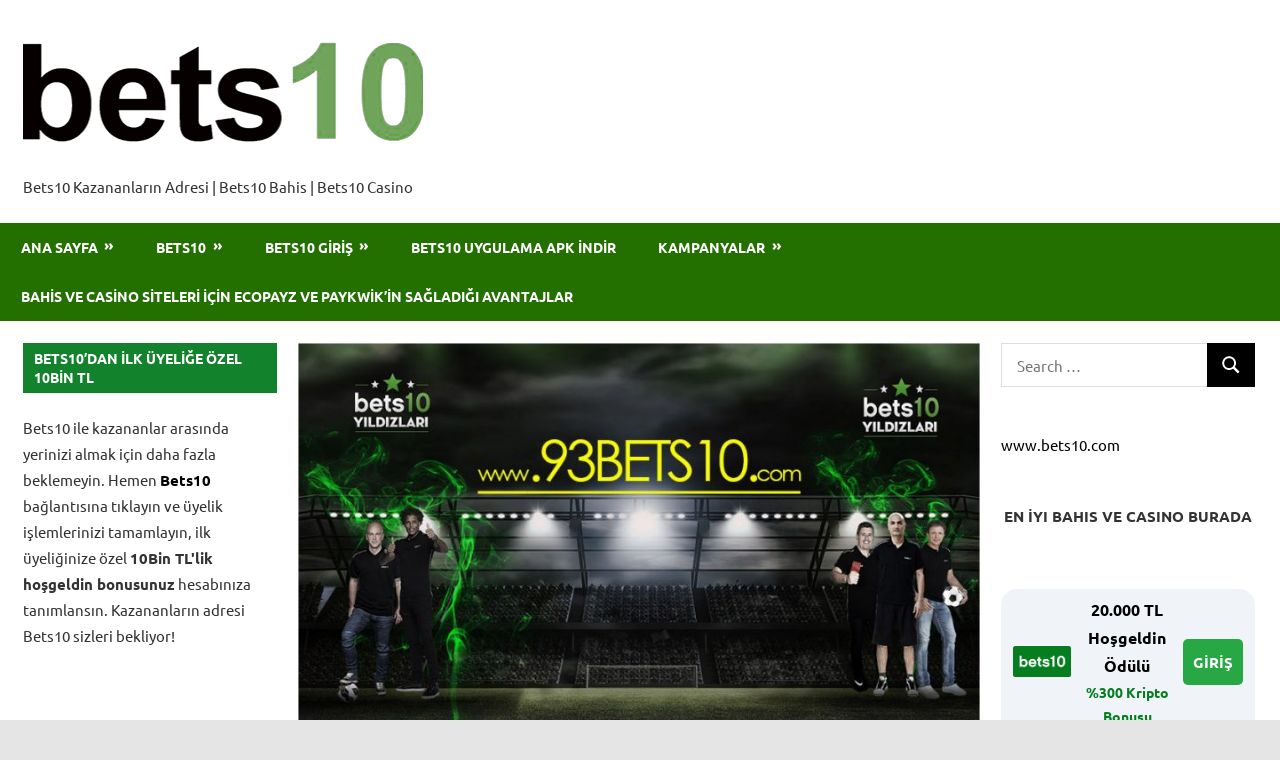

--- FILE ---
content_type: text/html; charset=UTF-8
request_url: https://www.bets10u.com/93bets10-com-bets10-turkce-yeni-adresinde-online-durumda/
body_size: 110749
content:
<!DOCTYPE html>
<html lang="tr" prefix="og: https://ogp.me/ns#">

<head>
<meta charset="UTF-8">
<meta name="viewport" content="width=device-width, initial-scale=1">
<link rel="profile" href="http://gmpg.org/xfn/11">
<link rel="pingback" href="https://www.bets10u.com/xmlrpc.php">


<!-- Rank Math PRO tarafından Arama Motoru Optimizasyonu - https://rankmath.com/ -->
<title>93Bets10.com Bets10 Türkçe Yeni Adresinde Online Durumda - Bets10</title>
<meta name="description" content="Bets10 fan sitesi takipçilerine merhaba dedi. Bets10 Türkçe, yeni adresinde Online Durumda, sitemize her zaman erişim sağlayabilir. Giriş&nbsp; link ve"/>
<meta name="robots" content="follow, index, max-snippet:-1, max-video-preview:-1, max-image-preview:large"/>
<link rel="canonical" href="https://www.bets10u.com/93bets10-com-bets10-turkce-yeni-adresinde-online-durumda/" />
<meta property="og:locale" content="tr_TR" />
<meta property="og:type" content="article" />
<meta property="og:title" content="93Bets10.com Bets10 Türkçe Yeni Adresinde Online Durumda - Bets10" />
<meta property="og:description" content="Bets10 fan sitesi takipçilerine merhaba dedi. Bets10 Türkçe, yeni adresinde Online Durumda, sitemize her zaman erişim sağlayabilir. Giriş&nbsp; link ve" />
<meta property="og:url" content="https://www.bets10u.com/93bets10-com-bets10-turkce-yeni-adresinde-online-durumda/" />
<meta property="og:site_name" content="Bets10" />
<meta property="article:tag" content="15 TLBedava Bahis" />
<meta property="article:tag" content="500 TL ilk para yatırma bonusu" />
<meta property="article:tag" content="92 bets10" />
<meta property="article:tag" content="92bets10" />
<meta property="article:tag" content="92bets10.com" />
<meta property="article:tag" content="93 bets10" />
<meta property="article:tag" content="93bets10" />
<meta property="article:tag" content="93bets10.com" />
<meta property="article:tag" content="Banko Analiz" />
<meta property="article:tag" content="Banko Tahmin" />
<meta property="article:tag" content="bedava bahis" />
<meta property="article:tag" content="bets10" />
<meta property="article:tag" content="bets10 giriş" />
<meta property="article:tag" content="Bets10 Türkçe" />
<meta property="article:tag" content="bonus" />
<meta property="article:section" content="Bets10" />
<meta property="og:updated_time" content="2025-11-11T16:05:19+03:00" />
<meta property="og:image" content="https://www.bets10u.com/wp-content/uploads/2017/10/93bets10_giris_yeni_online.jpg" />
<meta property="og:image:secure_url" content="https://www.bets10u.com/wp-content/uploads/2017/10/93bets10_giris_yeni_online.jpg" />
<meta property="og:image:width" content="900" />
<meta property="og:image:height" content="558" />
<meta property="og:image:alt" content="93Bets10 : Bets10 Türkçe Yeni Adresinde Online Durumda" />
<meta property="og:image:type" content="image/jpeg" />
<meta property="article:published_time" content="2017-10-03T18:43:14+03:00" />
<meta property="article:modified_time" content="2025-11-11T16:05:19+03:00" />
<meta name="twitter:card" content="summary_large_image" />
<meta name="twitter:title" content="93Bets10.com Bets10 Türkçe Yeni Adresinde Online Durumda - Bets10" />
<meta name="twitter:description" content="Bets10 fan sitesi takipçilerine merhaba dedi. Bets10 Türkçe, yeni adresinde Online Durumda, sitemize her zaman erişim sağlayabilir. Giriş&nbsp; link ve" />
<meta name="twitter:image" content="https://www.bets10u.com/wp-content/uploads/2017/10/93bets10_giris_yeni_online.jpg" />
<meta name="twitter:label1" content="Yazan" />
<meta name="twitter:data1" content="bets10 turkce" />
<meta name="twitter:label2" content="Okuma süresi" />
<meta name="twitter:data2" content="2 dakika" />
<script type="application/ld+json" class="rank-math-schema-pro">{"@context":"https://schema.org","@graph":[{"@type":["Person","Organization"],"@id":"https://www.bets10u.com/#person","name":"bets10 turk","logo":{"@type":"ImageObject","@id":"https://www.bets10u.com/#logo","url":"https://www.bets10u.com/wp-content/uploads/2025/06/cropped-BETS10-150x147.webp","contentUrl":"https://www.bets10u.com/wp-content/uploads/2025/06/cropped-BETS10-150x147.webp","caption":"Bets10","inLanguage":"tr"},"image":{"@type":"ImageObject","@id":"https://www.bets10u.com/#logo","url":"https://www.bets10u.com/wp-content/uploads/2025/06/cropped-BETS10-150x147.webp","contentUrl":"https://www.bets10u.com/wp-content/uploads/2025/06/cropped-BETS10-150x147.webp","caption":"Bets10","inLanguage":"tr"}},{"@type":"WebSite","@id":"https://www.bets10u.com/#website","url":"https://www.bets10u.com","name":"Bets10","publisher":{"@id":"https://www.bets10u.com/#person"},"inLanguage":"tr"},{"@type":"ImageObject","@id":"https://www.bets10u.com/wp-content/uploads/2017/10/93bets10_giris_yeni_online.jpg","url":"https://www.bets10u.com/wp-content/uploads/2017/10/93bets10_giris_yeni_online.jpg","width":"900","height":"558","caption":"93Bets10 : Bets10 T\u00fcrk\u00e7e Yeni Adresinde Online Durumda","inLanguage":"tr"},{"@type":"WebPage","@id":"https://www.bets10u.com/93bets10-com-bets10-turkce-yeni-adresinde-online-durumda/#webpage","url":"https://www.bets10u.com/93bets10-com-bets10-turkce-yeni-adresinde-online-durumda/","name":"93Bets10.com Bets10 T\u00fcrk\u00e7e Yeni Adresinde Online Durumda - Bets10","datePublished":"2017-10-03T18:43:14+03:00","dateModified":"2025-11-11T16:05:19+03:00","isPartOf":{"@id":"https://www.bets10u.com/#website"},"primaryImageOfPage":{"@id":"https://www.bets10u.com/wp-content/uploads/2017/10/93bets10_giris_yeni_online.jpg"},"inLanguage":"tr"},{"@type":"Person","@id":"https://www.bets10u.com/author/bets10turkce/","name":"bets10 turkce","url":"https://www.bets10u.com/author/bets10turkce/","image":{"@type":"ImageObject","@id":"https://secure.gravatar.com/avatar/2c408c99ea4cc0dc049a202216bc731232f64f683c62008dea6b61c72ff552a5?s=96&amp;d=mm&amp;r=g","url":"https://secure.gravatar.com/avatar/2c408c99ea4cc0dc049a202216bc731232f64f683c62008dea6b61c72ff552a5?s=96&amp;d=mm&amp;r=g","caption":"bets10 turkce","inLanguage":"tr"}},{"@type":"BlogPosting","headline":"93Bets10.com Bets10 T\u00fcrk\u00e7e Yeni Adresinde Online Durumda - Bets10","datePublished":"2017-10-03T18:43:14+03:00","dateModified":"2025-11-11T16:05:19+03:00","articleSection":"Bets10, bets10 bonu\u0131s, bets10 giri\u015f, Bets10 tahmin","author":{"@id":"https://www.bets10u.com/author/bets10turkce/","name":"bets10 turkce"},"publisher":{"@id":"https://www.bets10u.com/#person"},"description":"Bets10 fan sitesi takip\u00e7ilerine merhaba dedi. Bets10 T\u00fcrk\u00e7e, yeni adresinde Online Durumda, sitemize her zaman eri\u015fim sa\u011flayabilir. Giri\u015f&nbsp; link ve","name":"93Bets10.com Bets10 T\u00fcrk\u00e7e Yeni Adresinde Online Durumda - Bets10","@id":"https://www.bets10u.com/93bets10-com-bets10-turkce-yeni-adresinde-online-durumda/#richSnippet","isPartOf":{"@id":"https://www.bets10u.com/93bets10-com-bets10-turkce-yeni-adresinde-online-durumda/#webpage"},"image":{"@id":"https://www.bets10u.com/wp-content/uploads/2017/10/93bets10_giris_yeni_online.jpg"},"inLanguage":"tr","mainEntityOfPage":{"@id":"https://www.bets10u.com/93bets10-com-bets10-turkce-yeni-adresinde-online-durumda/#webpage"}}]}</script>
<!-- /Rank Math WordPress SEO eklentisi -->

<link rel="amphtml" href="https://www.bets10u.com/93bets10-com-bets10-turkce-yeni-adresinde-online-durumda/amp/" /><meta name="generator" content="AMP for WP 1.1.11"/><link rel="alternate" type="application/rss+xml" title="Bets10 &raquo; akışı" href="https://www.bets10u.com/feed/" />
<link rel="alternate" title="oEmbed (JSON)" type="application/json+oembed" href="https://www.bets10u.com/wp-json/oembed/1.0/embed?url=https%3A%2F%2Fwww.bets10u.com%2F93bets10-com-bets10-turkce-yeni-adresinde-online-durumda%2F" />
<link rel="alternate" title="oEmbed (XML)" type="text/xml+oembed" href="https://www.bets10u.com/wp-json/oembed/1.0/embed?url=https%3A%2F%2Fwww.bets10u.com%2F93bets10-com-bets10-turkce-yeni-adresinde-online-durumda%2F&#038;format=xml" />
<style id='wp-img-auto-sizes-contain-inline-css' type='text/css'>
img:is([sizes=auto i],[sizes^="auto," i]){contain-intrinsic-size:3000px 1500px}
/*# sourceURL=wp-img-auto-sizes-contain-inline-css */
</style>
<link rel='stylesheet' id='gambit-theme-fonts-css' href='https://www.bets10u.com/wp-content/fonts/29b10ca52e83f8040faec607134eb5fc.css?ver=20201110' type='text/css' media='all' />
<style id='wp-emoji-styles-inline-css' type='text/css'>

	img.wp-smiley, img.emoji {
		display: inline !important;
		border: none !important;
		box-shadow: none !important;
		height: 1em !important;
		width: 1em !important;
		margin: 0 0.07em !important;
		vertical-align: -0.1em !important;
		background: none !important;
		padding: 0 !important;
	}
/*# sourceURL=wp-emoji-styles-inline-css */
</style>
<style id='wp-block-library-inline-css' type='text/css'>
:root{--wp-block-synced-color:#7a00df;--wp-block-synced-color--rgb:122,0,223;--wp-bound-block-color:var(--wp-block-synced-color);--wp-editor-canvas-background:#ddd;--wp-admin-theme-color:#007cba;--wp-admin-theme-color--rgb:0,124,186;--wp-admin-theme-color-darker-10:#006ba1;--wp-admin-theme-color-darker-10--rgb:0,107,160.5;--wp-admin-theme-color-darker-20:#005a87;--wp-admin-theme-color-darker-20--rgb:0,90,135;--wp-admin-border-width-focus:2px}@media (min-resolution:192dpi){:root{--wp-admin-border-width-focus:1.5px}}.wp-element-button{cursor:pointer}:root .has-very-light-gray-background-color{background-color:#eee}:root .has-very-dark-gray-background-color{background-color:#313131}:root .has-very-light-gray-color{color:#eee}:root .has-very-dark-gray-color{color:#313131}:root .has-vivid-green-cyan-to-vivid-cyan-blue-gradient-background{background:linear-gradient(135deg,#00d084,#0693e3)}:root .has-purple-crush-gradient-background{background:linear-gradient(135deg,#34e2e4,#4721fb 50%,#ab1dfe)}:root .has-hazy-dawn-gradient-background{background:linear-gradient(135deg,#faaca8,#dad0ec)}:root .has-subdued-olive-gradient-background{background:linear-gradient(135deg,#fafae1,#67a671)}:root .has-atomic-cream-gradient-background{background:linear-gradient(135deg,#fdd79a,#004a59)}:root .has-nightshade-gradient-background{background:linear-gradient(135deg,#330968,#31cdcf)}:root .has-midnight-gradient-background{background:linear-gradient(135deg,#020381,#2874fc)}:root{--wp--preset--font-size--normal:16px;--wp--preset--font-size--huge:42px}.has-regular-font-size{font-size:1em}.has-larger-font-size{font-size:2.625em}.has-normal-font-size{font-size:var(--wp--preset--font-size--normal)}.has-huge-font-size{font-size:var(--wp--preset--font-size--huge)}.has-text-align-center{text-align:center}.has-text-align-left{text-align:left}.has-text-align-right{text-align:right}.has-fit-text{white-space:nowrap!important}#end-resizable-editor-section{display:none}.aligncenter{clear:both}.items-justified-left{justify-content:flex-start}.items-justified-center{justify-content:center}.items-justified-right{justify-content:flex-end}.items-justified-space-between{justify-content:space-between}.screen-reader-text{border:0;clip-path:inset(50%);height:1px;margin:-1px;overflow:hidden;padding:0;position:absolute;width:1px;word-wrap:normal!important}.screen-reader-text:focus{background-color:#ddd;clip-path:none;color:#444;display:block;font-size:1em;height:auto;left:5px;line-height:normal;padding:15px 23px 14px;text-decoration:none;top:5px;width:auto;z-index:100000}html :where(.has-border-color){border-style:solid}html :where([style*=border-top-color]){border-top-style:solid}html :where([style*=border-right-color]){border-right-style:solid}html :where([style*=border-bottom-color]){border-bottom-style:solid}html :where([style*=border-left-color]){border-left-style:solid}html :where([style*=border-width]){border-style:solid}html :where([style*=border-top-width]){border-top-style:solid}html :where([style*=border-right-width]){border-right-style:solid}html :where([style*=border-bottom-width]){border-bottom-style:solid}html :where([style*=border-left-width]){border-left-style:solid}html :where(img[class*=wp-image-]){height:auto;max-width:100%}:where(figure){margin:0 0 1em}html :where(.is-position-sticky){--wp-admin--admin-bar--position-offset:var(--wp-admin--admin-bar--height,0px)}@media screen and (max-width:600px){html :where(.is-position-sticky){--wp-admin--admin-bar--position-offset:0px}}

/*# sourceURL=wp-block-library-inline-css */
</style><style id='wp-block-heading-inline-css' type='text/css'>
h1:where(.wp-block-heading).has-background,h2:where(.wp-block-heading).has-background,h3:where(.wp-block-heading).has-background,h4:where(.wp-block-heading).has-background,h5:where(.wp-block-heading).has-background,h6:where(.wp-block-heading).has-background{padding:1.25em 2.375em}h1.has-text-align-left[style*=writing-mode]:where([style*=vertical-lr]),h1.has-text-align-right[style*=writing-mode]:where([style*=vertical-rl]),h2.has-text-align-left[style*=writing-mode]:where([style*=vertical-lr]),h2.has-text-align-right[style*=writing-mode]:where([style*=vertical-rl]),h3.has-text-align-left[style*=writing-mode]:where([style*=vertical-lr]),h3.has-text-align-right[style*=writing-mode]:where([style*=vertical-rl]),h4.has-text-align-left[style*=writing-mode]:where([style*=vertical-lr]),h4.has-text-align-right[style*=writing-mode]:where([style*=vertical-rl]),h5.has-text-align-left[style*=writing-mode]:where([style*=vertical-lr]),h5.has-text-align-right[style*=writing-mode]:where([style*=vertical-rl]),h6.has-text-align-left[style*=writing-mode]:where([style*=vertical-lr]),h6.has-text-align-right[style*=writing-mode]:where([style*=vertical-rl]){rotate:180deg}
/*# sourceURL=https://www.bets10u.com/wp-includes/blocks/heading/style.min.css */
</style>
<style id='wp-block-list-inline-css' type='text/css'>
ol,ul{box-sizing:border-box}:root :where(.wp-block-list.has-background){padding:1.25em 2.375em}
/*# sourceURL=https://www.bets10u.com/wp-includes/blocks/list/style.min.css */
</style>
<style id='wp-block-paragraph-inline-css' type='text/css'>
.is-small-text{font-size:.875em}.is-regular-text{font-size:1em}.is-large-text{font-size:2.25em}.is-larger-text{font-size:3em}.has-drop-cap:not(:focus):first-letter{float:left;font-size:8.4em;font-style:normal;font-weight:100;line-height:.68;margin:.05em .1em 0 0;text-transform:uppercase}body.rtl .has-drop-cap:not(:focus):first-letter{float:none;margin-left:.1em}p.has-drop-cap.has-background{overflow:hidden}:root :where(p.has-background){padding:1.25em 2.375em}:where(p.has-text-color:not(.has-link-color)) a{color:inherit}p.has-text-align-left[style*="writing-mode:vertical-lr"],p.has-text-align-right[style*="writing-mode:vertical-rl"]{rotate:180deg}
/*# sourceURL=https://www.bets10u.com/wp-includes/blocks/paragraph/style.min.css */
</style>
<style id='global-styles-inline-css' type='text/css'>
:root{--wp--preset--aspect-ratio--square: 1;--wp--preset--aspect-ratio--4-3: 4/3;--wp--preset--aspect-ratio--3-4: 3/4;--wp--preset--aspect-ratio--3-2: 3/2;--wp--preset--aspect-ratio--2-3: 2/3;--wp--preset--aspect-ratio--16-9: 16/9;--wp--preset--aspect-ratio--9-16: 9/16;--wp--preset--color--black: #000000;--wp--preset--color--cyan-bluish-gray: #abb8c3;--wp--preset--color--white: #ffffff;--wp--preset--color--pale-pink: #f78da7;--wp--preset--color--vivid-red: #cf2e2e;--wp--preset--color--luminous-vivid-orange: #ff6900;--wp--preset--color--luminous-vivid-amber: #fcb900;--wp--preset--color--light-green-cyan: #7bdcb5;--wp--preset--color--vivid-green-cyan: #00d084;--wp--preset--color--pale-cyan-blue: #8ed1fc;--wp--preset--color--vivid-cyan-blue: #0693e3;--wp--preset--color--vivid-purple: #9b51e0;--wp--preset--color--primary: #1585b5;--wp--preset--color--secondary: #006c9c;--wp--preset--color--tertiary: #18d300;--wp--preset--color--accent: #b52315;--wp--preset--color--highlight: #15b545;--wp--preset--color--light-gray: #ffffff;--wp--preset--color--gray: #b2b2b2;--wp--preset--color--dark-gray: #252525;--wp--preset--gradient--vivid-cyan-blue-to-vivid-purple: linear-gradient(135deg,rgb(6,147,227) 0%,rgb(155,81,224) 100%);--wp--preset--gradient--light-green-cyan-to-vivid-green-cyan: linear-gradient(135deg,rgb(122,220,180) 0%,rgb(0,208,130) 100%);--wp--preset--gradient--luminous-vivid-amber-to-luminous-vivid-orange: linear-gradient(135deg,rgb(252,185,0) 0%,rgb(255,105,0) 100%);--wp--preset--gradient--luminous-vivid-orange-to-vivid-red: linear-gradient(135deg,rgb(255,105,0) 0%,rgb(207,46,46) 100%);--wp--preset--gradient--very-light-gray-to-cyan-bluish-gray: linear-gradient(135deg,rgb(238,238,238) 0%,rgb(169,184,195) 100%);--wp--preset--gradient--cool-to-warm-spectrum: linear-gradient(135deg,rgb(74,234,220) 0%,rgb(151,120,209) 20%,rgb(207,42,186) 40%,rgb(238,44,130) 60%,rgb(251,105,98) 80%,rgb(254,248,76) 100%);--wp--preset--gradient--blush-light-purple: linear-gradient(135deg,rgb(255,206,236) 0%,rgb(152,150,240) 100%);--wp--preset--gradient--blush-bordeaux: linear-gradient(135deg,rgb(254,205,165) 0%,rgb(254,45,45) 50%,rgb(107,0,62) 100%);--wp--preset--gradient--luminous-dusk: linear-gradient(135deg,rgb(255,203,112) 0%,rgb(199,81,192) 50%,rgb(65,88,208) 100%);--wp--preset--gradient--pale-ocean: linear-gradient(135deg,rgb(255,245,203) 0%,rgb(182,227,212) 50%,rgb(51,167,181) 100%);--wp--preset--gradient--electric-grass: linear-gradient(135deg,rgb(202,248,128) 0%,rgb(113,206,126) 100%);--wp--preset--gradient--midnight: linear-gradient(135deg,rgb(2,3,129) 0%,rgb(40,116,252) 100%);--wp--preset--font-size--small: 13px;--wp--preset--font-size--medium: 20px;--wp--preset--font-size--large: 36px;--wp--preset--font-size--x-large: 42px;--wp--preset--spacing--20: 0.44rem;--wp--preset--spacing--30: 0.67rem;--wp--preset--spacing--40: 1rem;--wp--preset--spacing--50: 1.5rem;--wp--preset--spacing--60: 2.25rem;--wp--preset--spacing--70: 3.38rem;--wp--preset--spacing--80: 5.06rem;--wp--preset--shadow--natural: 6px 6px 9px rgba(0, 0, 0, 0.2);--wp--preset--shadow--deep: 12px 12px 50px rgba(0, 0, 0, 0.4);--wp--preset--shadow--sharp: 6px 6px 0px rgba(0, 0, 0, 0.2);--wp--preset--shadow--outlined: 6px 6px 0px -3px rgb(255, 255, 255), 6px 6px rgb(0, 0, 0);--wp--preset--shadow--crisp: 6px 6px 0px rgb(0, 0, 0);}:where(.is-layout-flex){gap: 0.5em;}:where(.is-layout-grid){gap: 0.5em;}body .is-layout-flex{display: flex;}.is-layout-flex{flex-wrap: wrap;align-items: center;}.is-layout-flex > :is(*, div){margin: 0;}body .is-layout-grid{display: grid;}.is-layout-grid > :is(*, div){margin: 0;}:where(.wp-block-columns.is-layout-flex){gap: 2em;}:where(.wp-block-columns.is-layout-grid){gap: 2em;}:where(.wp-block-post-template.is-layout-flex){gap: 1.25em;}:where(.wp-block-post-template.is-layout-grid){gap: 1.25em;}.has-black-color{color: var(--wp--preset--color--black) !important;}.has-cyan-bluish-gray-color{color: var(--wp--preset--color--cyan-bluish-gray) !important;}.has-white-color{color: var(--wp--preset--color--white) !important;}.has-pale-pink-color{color: var(--wp--preset--color--pale-pink) !important;}.has-vivid-red-color{color: var(--wp--preset--color--vivid-red) !important;}.has-luminous-vivid-orange-color{color: var(--wp--preset--color--luminous-vivid-orange) !important;}.has-luminous-vivid-amber-color{color: var(--wp--preset--color--luminous-vivid-amber) !important;}.has-light-green-cyan-color{color: var(--wp--preset--color--light-green-cyan) !important;}.has-vivid-green-cyan-color{color: var(--wp--preset--color--vivid-green-cyan) !important;}.has-pale-cyan-blue-color{color: var(--wp--preset--color--pale-cyan-blue) !important;}.has-vivid-cyan-blue-color{color: var(--wp--preset--color--vivid-cyan-blue) !important;}.has-vivid-purple-color{color: var(--wp--preset--color--vivid-purple) !important;}.has-black-background-color{background-color: var(--wp--preset--color--black) !important;}.has-cyan-bluish-gray-background-color{background-color: var(--wp--preset--color--cyan-bluish-gray) !important;}.has-white-background-color{background-color: var(--wp--preset--color--white) !important;}.has-pale-pink-background-color{background-color: var(--wp--preset--color--pale-pink) !important;}.has-vivid-red-background-color{background-color: var(--wp--preset--color--vivid-red) !important;}.has-luminous-vivid-orange-background-color{background-color: var(--wp--preset--color--luminous-vivid-orange) !important;}.has-luminous-vivid-amber-background-color{background-color: var(--wp--preset--color--luminous-vivid-amber) !important;}.has-light-green-cyan-background-color{background-color: var(--wp--preset--color--light-green-cyan) !important;}.has-vivid-green-cyan-background-color{background-color: var(--wp--preset--color--vivid-green-cyan) !important;}.has-pale-cyan-blue-background-color{background-color: var(--wp--preset--color--pale-cyan-blue) !important;}.has-vivid-cyan-blue-background-color{background-color: var(--wp--preset--color--vivid-cyan-blue) !important;}.has-vivid-purple-background-color{background-color: var(--wp--preset--color--vivid-purple) !important;}.has-black-border-color{border-color: var(--wp--preset--color--black) !important;}.has-cyan-bluish-gray-border-color{border-color: var(--wp--preset--color--cyan-bluish-gray) !important;}.has-white-border-color{border-color: var(--wp--preset--color--white) !important;}.has-pale-pink-border-color{border-color: var(--wp--preset--color--pale-pink) !important;}.has-vivid-red-border-color{border-color: var(--wp--preset--color--vivid-red) !important;}.has-luminous-vivid-orange-border-color{border-color: var(--wp--preset--color--luminous-vivid-orange) !important;}.has-luminous-vivid-amber-border-color{border-color: var(--wp--preset--color--luminous-vivid-amber) !important;}.has-light-green-cyan-border-color{border-color: var(--wp--preset--color--light-green-cyan) !important;}.has-vivid-green-cyan-border-color{border-color: var(--wp--preset--color--vivid-green-cyan) !important;}.has-pale-cyan-blue-border-color{border-color: var(--wp--preset--color--pale-cyan-blue) !important;}.has-vivid-cyan-blue-border-color{border-color: var(--wp--preset--color--vivid-cyan-blue) !important;}.has-vivid-purple-border-color{border-color: var(--wp--preset--color--vivid-purple) !important;}.has-vivid-cyan-blue-to-vivid-purple-gradient-background{background: var(--wp--preset--gradient--vivid-cyan-blue-to-vivid-purple) !important;}.has-light-green-cyan-to-vivid-green-cyan-gradient-background{background: var(--wp--preset--gradient--light-green-cyan-to-vivid-green-cyan) !important;}.has-luminous-vivid-amber-to-luminous-vivid-orange-gradient-background{background: var(--wp--preset--gradient--luminous-vivid-amber-to-luminous-vivid-orange) !important;}.has-luminous-vivid-orange-to-vivid-red-gradient-background{background: var(--wp--preset--gradient--luminous-vivid-orange-to-vivid-red) !important;}.has-very-light-gray-to-cyan-bluish-gray-gradient-background{background: var(--wp--preset--gradient--very-light-gray-to-cyan-bluish-gray) !important;}.has-cool-to-warm-spectrum-gradient-background{background: var(--wp--preset--gradient--cool-to-warm-spectrum) !important;}.has-blush-light-purple-gradient-background{background: var(--wp--preset--gradient--blush-light-purple) !important;}.has-blush-bordeaux-gradient-background{background: var(--wp--preset--gradient--blush-bordeaux) !important;}.has-luminous-dusk-gradient-background{background: var(--wp--preset--gradient--luminous-dusk) !important;}.has-pale-ocean-gradient-background{background: var(--wp--preset--gradient--pale-ocean) !important;}.has-electric-grass-gradient-background{background: var(--wp--preset--gradient--electric-grass) !important;}.has-midnight-gradient-background{background: var(--wp--preset--gradient--midnight) !important;}.has-small-font-size{font-size: var(--wp--preset--font-size--small) !important;}.has-medium-font-size{font-size: var(--wp--preset--font-size--medium) !important;}.has-large-font-size{font-size: var(--wp--preset--font-size--large) !important;}.has-x-large-font-size{font-size: var(--wp--preset--font-size--x-large) !important;}
/*# sourceURL=global-styles-inline-css */
</style>

<style id='classic-theme-styles-inline-css' type='text/css'>
/*! This file is auto-generated */
.wp-block-button__link{color:#fff;background-color:#32373c;border-radius:9999px;box-shadow:none;text-decoration:none;padding:calc(.667em + 2px) calc(1.333em + 2px);font-size:1.125em}.wp-block-file__button{background:#32373c;color:#fff;text-decoration:none}
/*# sourceURL=/wp-includes/css/classic-themes.min.css */
</style>
<link rel='stylesheet' id='multiliga-style-css' href='https://www.bets10u.com/wp-content/plugins/Multileague-v4/assets/style.css?ver=5.0.0' type='text/css' media='all' />
<link rel='stylesheet' id='amp-table-posts-fetcher-css-css' href='https://www.bets10u.com/wp-content/plugins/amp-table-fetch-posts/css/amp-table-posts-fetcher.css?ver=6.9' type='text/css' media='all' />
<link rel='stylesheet' id='gambit-parent-style-css' href='https://www.bets10u.com/wp-content/themes/gambit/style.css?ver=6.9' type='text/css' media='all' />
<link rel='stylesheet' id='gambit-child-style-css' href='https://www.bets10u.com/wp-content/themes/gambit-child/style.css?ver=1.0.0' type='text/css' media='all' />
<link rel='stylesheet' id='gambit-stylesheet-css' href='https://www.bets10u.com/wp-content/themes/gambit-child/style.css?ver=1.0.0' type='text/css' media='all' />
<style id='gambit-stylesheet-inline-css' type='text/css'>
.site-title { position: absolute; clip: rect(1px, 1px, 1px, 1px); width: 1px; height: 1px; overflow: hidden; }
/*# sourceURL=gambit-stylesheet-inline-css */
</style>
<link rel='stylesheet' id='gambit-safari-flexbox-fixes-css' href='https://www.bets10u.com/wp-content/themes/gambit/assets/css/safari-flexbox-fixes.css?ver=20210115' type='text/css' media='all' />
<link rel='stylesheet' id='gambit-pro-css' href='https://www.bets10u.com/wp-content/plugins/gambit-pro/assets/css/gambit-pro.css?ver=2.0.6' type='text/css' media='all' />
<style id='gambit-pro-inline-css' type='text/css'>
:root {--tertiary-color: #18d300;--light-gray-color: #ffffff;--gray-color: #b2b2b2;}:root {--header-bar-background-color: #216606;--navi-primary-color: #04f200;--navi-primary-text-color: #151515;--navi-secondary-color: #237000;--link-color: #000000;--button-color: #000000;--site-title-color: #000000;--title-hover-color: #000000;--link-hover-color: #176d00;--button-hover-color: #176d00;--site-title-hover-color: #176d00;--title-color: #176d00;--widget-title-color: #13822d;--footer-background-color: #0e7c00;}:root {--text-font: "Ubuntu", Arial, Helvetica, sans-serif; --title-font: "Ubuntu", Arial, Helvetica, sans-serif; --navi-font: "Ubuntu", Arial, Helvetica, sans-serif; --widget-title-font: "Ubuntu", Arial, Helvetica, sans-serif; }@media only screen and (min-width: 60em) {    .header-main {padding-top: 1em;padding-bottom: 1em;    }}
/*# sourceURL=gambit-pro-inline-css */
</style>
<script type="text/javascript" src="https://www.bets10u.com/wp-includes/js/jquery/jquery.min.js?ver=3.7.1" id="jquery-core-js"></script>
<script type="text/javascript" src="https://www.bets10u.com/wp-includes/js/jquery/jquery-migrate.min.js?ver=3.4.1" id="jquery-migrate-js"></script>
<script type="text/javascript" src="https://www.bets10u.com/wp-content/themes/gambit/assets/js/svgxuse.min.js?ver=1.2.6" id="svgxuse-js"></script>
<link rel="https://api.w.org/" href="https://www.bets10u.com/wp-json/" /><link rel="alternate" title="JSON" type="application/json" href="https://www.bets10u.com/wp-json/wp/v2/posts/751" /><link rel="EditURI" type="application/rsd+xml" title="RSD" href="https://www.bets10u.com/xmlrpc.php?rsd" />
<meta name="generator" content="WordPress 6.9" />
<link rel='shortlink' href='https://www.bets10u.com/?p=751' />
<style>
            /* Desktop Styles */
            .amp-table-post-content .amp-table-post-heading {
                font-size: 16px;
            }
            .amp-table-post-content .amp-table-post-subheading {
                font-size: 14px;
            }
            .amp-table-post-content .amp-table-post-button {
                font-size: 14px;
            }

            /* Mobile Styles */
            @media only screen and (max-width: 768px) {
                .amp-table-post-content .amp-table-post-heading {
                    font-size: 12px;
                }
                .amp-table-post-content .amp-table-post-subheading {
                    font-size: 14px;
                }
                .amp-table-post-content .amp-table-post-button {
                    font-size: 12px;
                }
            }
        </style><link rel="icon" href="https://www.bets10u.com/wp-content/uploads/2025/01/cropped-BETS10U-LOGO-BETS10U-1-32x32.png" sizes="32x32" />
<link rel="icon" href="https://www.bets10u.com/wp-content/uploads/2025/01/cropped-BETS10U-LOGO-BETS10U-1-192x192.png" sizes="192x192" />
<link rel="apple-touch-icon" href="https://www.bets10u.com/wp-content/uploads/2025/01/cropped-BETS10U-LOGO-BETS10U-1-180x180.png" />
<meta name="msapplication-TileImage" content="https://www.bets10u.com/wp-content/uploads/2025/01/cropped-BETS10U-LOGO-BETS10U-1-270x270.png" />
</head>

<body class="wp-singular post-template-default single single-post postid-751 single-format-standard wp-custom-logo wp-embed-responsive wp-theme-gambit wp-child-theme-gambit-child wide-layout content-center">

	
	<div id="page" class="hfeed site">

		<a class="skip-link screen-reader-text" href="#content">Skip to content</a>

				
		<header id="masthead" class="site-header clearfix" role="banner">

			<div class="header-main container clearfix">

				<div id="logo" class="site-branding clearfix">

					<a href="https://www.bets10u.com/" class="custom-logo-link" rel="home"><img width="400" height="147" src="https://www.bets10u.com/wp-content/uploads/2025/06/cropped-BETS10.webp" class="custom-logo" alt="BETS10" decoding="async" fetchpriority="high" srcset="https://www.bets10u.com/wp-content/uploads/2025/06/cropped-BETS10.webp 400w, https://www.bets10u.com/wp-content/uploads/2025/06/cropped-BETS10-300x110.webp 300w" sizes="(max-width: 400px) 100vw, 400px" /></a>					
			<p class="site-title"><a href="https://www.bets10u.com/" rel="home">Bets10</a></p>

								
			<p class="site-description">Bets10 Kazananların Adresi | Bets10 Bahis | Bets10 Casino</p>

			
				</div><!-- .site-branding -->

				<div class="header-widgets clearfix">

					
				</div><!-- .header-widgets -->

			</div><!-- .header-main -->

			

	<div id="main-navigation-wrap" class="primary-navigation-wrap">

		<button class="primary-menu-toggle menu-toggle" aria-controls="primary-menu" aria-expanded="false" >
			<svg class="icon icon-menu" aria-hidden="true" role="img"> <use xlink:href="https://www.bets10u.com/wp-content/themes/gambit/assets/icons/genericons-neue.svg#menu"></use> </svg><svg class="icon icon-close" aria-hidden="true" role="img"> <use xlink:href="https://www.bets10u.com/wp-content/themes/gambit/assets/icons/genericons-neue.svg#close"></use> </svg>			<span class="menu-toggle-text">Navigation</span>
		</button>

		<div class="primary-navigation">

			<nav id="site-navigation" class="main-navigation" role="navigation"  aria-label="Primary Menu">

				<ul id="primary-menu" class="menu"><li id="menu-item-269" class="menu-item menu-item-type-custom menu-item-object-custom menu-item-has-children menu-item-269"><a href="https://www.bets10q.com">Ana sayfa</a>
<ul class="sub-menu">
	<li id="menu-item-1615" class="menu-item menu-item-type-post_type menu-item-object-post menu-item-1615"><a href="https://www.bets10u.com/rulet-nasil-oynanir-online-rulet-rehberi/">Rulet Nasıl Oynanır Online Rulet Rehberi</a></li>
	<li id="menu-item-1397" class="menu-item menu-item-type-post_type menu-item-object-post menu-item-1397"><a href="https://www.bets10u.com/bets10-yorumlar-burada/">Bets10 Yorumlar Burada</a></li>
	<li id="menu-item-628" class="menu-item menu-item-type-post_type menu-item-object-post menu-item-628"><a href="https://www.bets10u.com/mobil-bahis/">MobilBahis</a></li>
</ul>
</li>
<li id="menu-item-24" class="menu-item menu-item-type-taxonomy menu-item-object-category current-post-ancestor current-menu-parent current-post-parent menu-item-has-children menu-item-24"><a href="https://www.bets10u.com/category/bets10/">Bets10</a>
<ul class="sub-menu">
	<li id="menu-item-1471" class="menu-item menu-item-type-post_type menu-item-object-post menu-item-1471"><a href="https://www.bets10u.com/bets10-150-000-tl-odul-dagitiyor/">Bets10 150.000 TL Ödül Dağıtıyor </a></li>
	<li id="menu-item-1452" class="menu-item menu-item-type-post_type menu-item-object-post menu-item-1452"><a href="https://www.bets10u.com/bets10-galatasaray-besiktas-derbisi-kazandiracak/">Bets10 Galatasaray Beşiktaş Derbisi Kazandıracak</a></li>
</ul>
</li>
<li id="menu-item-177" class="menu-item menu-item-type-custom menu-item-object-custom current-menu-ancestor menu-item-has-children menu-item-177"><a href="https://www.bets10q.com/bets10-giris-sorunu-ve-cozumu/">Bets10 Giriş</a>
<ul class="sub-menu">
	<li id="menu-item-2067" class="menu-item menu-item-type-post_type menu-item-object-post menu-item-2067"><a href="https://www.bets10u.com/1442bets10-giris-yapan-kazaniyor/">1442Bets10 Giriş Yapan Kazanıyor</a></li>
	<li id="menu-item-1631" class="menu-item menu-item-type-post_type menu-item-object-post menu-item-1631"><a href="https://www.bets10u.com/1388bets10-ile-hemen-100tl-kazan/">1388Bets10 ile Hemen 100TL Kazan</a></li>
	<li id="menu-item-1579" class="menu-item menu-item-type-post_type menu-item-object-post menu-item-1579"><a href="https://www.bets10u.com/1320bets10-en-guncel-adresi/">1320Bets10 En Güncel Adresi</a></li>
	<li id="menu-item-1522" class="menu-item menu-item-type-post_type menu-item-object-post menu-item-1522"><a href="https://www.bets10u.com/913bets10-direkt-giris-adres-link/">913Bets10 Direkt Giriş Adres Link</a></li>
	<li id="menu-item-1513" class="menu-item menu-item-type-post_type menu-item-object-post menu-item-1513"><a href="https://www.bets10u.com/909bets10-alex-derbiyi-yorumladi/">909Bets10 Alex Derbiyi Yorumladı</a></li>
	<li id="menu-item-1502" class="menu-item menu-item-type-post_type menu-item-object-post menu-item-1502"><a href="https://www.bets10u.com/892bets10-giris-yap-kazancini-10a-katla/">892Bets10 Giriş Yap Kazancını 10’a Katla</a></li>
	<li id="menu-item-1493" class="menu-item menu-item-type-post_type menu-item-object-post menu-item-1493"><a href="https://www.bets10u.com/889bets10-dunya-kupasi-ile-kazan/">889Bets10 Dünya Kupası ile Kazan</a></li>
	<li id="menu-item-1486" class="menu-item menu-item-type-post_type menu-item-object-post menu-item-1486"><a href="https://www.bets10u.com/886bets10-canli-extra-oran-burada/">886Bets10 Canlı Extra Oran Burada</a></li>
	<li id="menu-item-1402" class="menu-item menu-item-type-post_type menu-item-object-post menu-item-1402"><a href="https://www.bets10u.com/best10-otomatik-giris-ile-kolay-erisim/">Best10 Otomatik Giriş ile Kolay Erişim</a></li>
	<li id="menu-item-1457" class="menu-item menu-item-type-post_type menu-item-object-post menu-item-1457"><a href="https://www.bets10u.com/883bets10-giris-yap-kazancinla-cos/">883Bets10 Giriş Yap Kazancınla Coş</a></li>
	<li id="menu-item-1445" class="menu-item menu-item-type-post_type menu-item-object-post menu-item-1445"><a href="https://www.bets10u.com/861bets10-sanal-bahis-giris-yap/">861Bets10 Sanal Bahis Giriş Yap </a></li>
	<li id="menu-item-1438" class="menu-item menu-item-type-post_type menu-item-object-post menu-item-1438"><a href="https://www.bets10u.com/860bets10-giris-ile-mutlu-olmaya-hazir-ol/">860Bets10 Giriş ile Mutlu Olmaya Hazır Ol</a></li>
	<li id="menu-item-1429" class="menu-item menu-item-type-post_type menu-item-object-post menu-item-1429"><a href="https://www.bets10u.com/852bets10-guncel-giris-adresi-burada/">852Bets10 Güncel Giriş Adresi Burada</a></li>
	<li id="menu-item-1424" class="menu-item menu-item-type-post_type menu-item-object-post menu-item-1424"><a href="https://www.bets10u.com/851bets10-giris-ile-kazanan-ol/">851Bets10 Giriş ile Kazanan Ol</a></li>
	<li id="menu-item-1413" class="menu-item menu-item-type-post_type menu-item-object-post menu-item-1413"><a href="https://www.bets10u.com/850bets10-giris-ile-kazancini-20-katina-cikar/">850Bets10 Giriş ile Kazancını 20 Katına Çıkar</a></li>
	<li id="menu-item-1408" class="menu-item menu-item-type-post_type menu-item-object-post menu-item-1408"><a href="https://www.bets10u.com/849bets10-giris-adimlari-kazanca-cikiyor/">849Bets10 Giriş Adımları Kazanca Çıkıyor</a></li>
	<li id="menu-item-1389" class="menu-item menu-item-type-post_type menu-item-object-post menu-item-1389"><a href="https://www.bets10u.com/843bets10-giris-guncel-adres-bilgisi/">843Bets10 Giriş Güncel Adres Bilgisi</a></li>
	<li id="menu-item-1383" class="menu-item menu-item-type-post_type menu-item-object-post menu-item-1383"><a href="https://www.bets10u.com/842bets10-guncel-giris-bilgileri/">842Bets10 Güncel Giriş Bilgileri</a></li>
	<li id="menu-item-559" class="menu-item menu-item-type-custom menu-item-object-custom current-menu-ancestor current-menu-parent menu-item-has-children menu-item-559"><a>Diğer</a>
	<ul class="sub-menu">
		<li id="menu-item-859" class="menu-item menu-item-type-post_type menu-item-object-post menu-item-859"><a href="https://www.bets10u.com/99bets10-adresi-online-durumda/">99Bets10.com</a></li>
		<li id="menu-item-853" class="menu-item menu-item-type-post_type menu-item-object-post menu-item-853"><a href="https://www.bets10u.com/98bets10-com-yeni-giris-adresi-online/">98bets10.com</a></li>
		<li id="menu-item-821" class="menu-item menu-item-type-post_type menu-item-object-post menu-item-821"><a href="https://www.bets10u.com/97bets10-com-giris-adresi/">97bets10.com</a></li>
		<li id="menu-item-811" class="menu-item menu-item-type-post_type menu-item-object-post menu-item-811"><a href="https://www.bets10u.com/95bets10-com-ve-96bets10-com-giris-adresleri/">96bets10.com</a></li>
		<li id="menu-item-769" class="menu-item menu-item-type-post_type menu-item-object-post menu-item-769"><a href="https://www.bets10u.com/94bets10-ve-95bets10-com-adresleri/">95Bets10.com</a></li>
		<li id="menu-item-763" class="menu-item menu-item-type-post_type menu-item-object-post current-menu-item menu-item-763"><a href="https://www.bets10u.com/93bets10-com-bets10-turkce-yeni-adresinde-online-durumda/" aria-current="page">93Bets10.com</a></li>
		<li id="menu-item-748" class="menu-item menu-item-type-post_type menu-item-object-post menu-item-748"><a href="https://www.bets10u.com/92bets10-com-giris-ve-besiktas-trabzon-macina-bonus/">92Bets10.com</a></li>
		<li id="menu-item-623" class="menu-item menu-item-type-post_type menu-item-object-post menu-item-623"><a href="https://www.bets10u.com/76bets10-77bets10-78bets10-79bets10-80bets10/">76Bets10.com</a></li>
		<li id="menu-item-614" class="menu-item menu-item-type-post_type menu-item-object-post menu-item-614"><a href="https://www.bets10u.com/yeni-bets10-adresi-67bets10-com/">67Bets10.Com</a></li>
		<li id="menu-item-597" class="menu-item menu-item-type-post_type menu-item-object-post menu-item-597"><a href="https://www.bets10u.com/50bets10-com-yeni-adres-oldu/">50Bets10.com</a></li>
		<li id="menu-item-584" class="menu-item menu-item-type-post_type menu-item-object-post menu-item-584"><a href="https://www.bets10u.com/48-sayisi/">48Bets10.com</a></li>
		<li id="menu-item-578" class="menu-item menu-item-type-post_type menu-item-object-post menu-item-578"><a href="https://www.bets10u.com/46bets10-com/">46BETS10.COM</a></li>
		<li id="menu-item-569" class="menu-item menu-item-type-post_type menu-item-object-post menu-item-569"><a href="https://www.bets10u.com/45-bets10/">45 Bets10</a></li>
		<li id="menu-item-558" class="menu-item menu-item-type-post_type menu-item-object-post menu-item-558"><a href="https://www.bets10u.com/43bets10-com/">43bets10.com</a></li>
		<li id="menu-item-543" class="menu-item menu-item-type-taxonomy menu-item-object-category menu-item-543"><a href="https://www.bets10u.com/category/bahis-tahminleri/">Bahis Tahminleri</a></li>
		<li id="menu-item-519" class="menu-item menu-item-type-post_type menu-item-object-post menu-item-519"><a href="https://www.bets10u.com/turkiyenin-en-iyi-spor-bahisleri-sitesi/">En İyi Spor Bahisleri Sitesi</a></li>
		<li id="menu-item-521" class="menu-item menu-item-type-custom menu-item-object-custom menu-item-521"><a href="https://www.bets10q.com/bets10-yeni-uyelik-bonusu/">Yeni Üyelik Bonusu</a></li>
		<li id="menu-item-520" class="menu-item menu-item-type-custom menu-item-object-custom menu-item-520"><a href="https://www.bets10q.com/turkiyenin-en-iyi-spor-bahisleri-sitesi/">42Bets10</a></li>
	</ul>
</li>
	<li id="menu-item-1378" class="menu-item menu-item-type-post_type menu-item-object-post menu-item-1378"><a href="https://www.bets10u.com/841bets10-giris-ile-kazanmak-cok-kolay/">841Bets10 Giriş ile Kazanmak Çok Kolay</a></li>
	<li id="menu-item-1369" class="menu-item menu-item-type-post_type menu-item-object-post menu-item-1369"><a href="https://www.bets10u.com/840bets10-ile-kupaya-iki-bilet-kazanacaksin/">840Bets10 ile Kupaya İki Bilet Kazanacaksın</a></li>
	<li id="menu-item-1287" class="menu-item menu-item-type-post_type menu-item-object-post menu-item-1287"><a href="https://www.bets10u.com/609bets10-com-yenilenen-giris-adresi/">609Bets10.com Yenilenen Giriş Adresi</a></li>
	<li id="menu-item-1272" class="menu-item menu-item-type-post_type menu-item-object-post menu-item-1272"><a href="https://www.bets10u.com/606bets10-son-adresi-607bets10-guncel-oyunlar/">606Bets10 Son Adresi – 607Bets10 Güncel Oyunlar</a></li>
</ul>
</li>
<li id="menu-item-1479" class="menu-item menu-item-type-post_type menu-item-object-post menu-item-1479"><a href="https://www.bets10u.com/bets10-uygulama-apk-indir/">Bets10 Uygulama APK İndir</a></li>
<li id="menu-item-1650" class="menu-item menu-item-type-custom menu-item-object-custom menu-item-has-children menu-item-1650"><a href="#">Kampanyalar</a>
<ul class="sub-menu">
	<li id="menu-item-1763" class="menu-item menu-item-type-post_type menu-item-object-post menu-item-1763"><a href="https://www.bets10u.com/bets10-ekstra-oran-strateji-ve-tutku-kadikoyde/">Bets10 Ekstra Oran Strateji ve Tutku</a></li>
	<li id="menu-item-1649" class="menu-item menu-item-type-post_type menu-item-object-post menu-item-1649"><a href="https://www.bets10u.com/besiktas-fenerbahce-derbisi-kazandiracak-bets10/">Beşiktaş Fenerbahçe Derbisi Kazandıracak Bets10</a></li>
</ul>
</li>
<li id="menu-item-2223" class="menu-item menu-item-type-post_type menu-item-object-post menu-item-2223"><a href="https://www.bets10u.com/bahis-ve-casino-siteleri-icin-ecopayz-ve-paykwik-in-sagladigi-avantajlar/">Bahis ve Casino Siteleri için Ecopayz ve Paykwik’in Sağladığı Avantajlar</a></li>
</ul>			</nav><!-- #site-navigation -->

		</div><!-- .primary-navigation -->

	</div>



		</header><!-- #masthead -->

		
		<div id="content-wrap" class="site-content-wrap clearfix">

			
			
			<div id="content" class="site-content container clearfix">

	<section id="primary" class="content-area">
		<main id="main" class="site-main" role="main">

		
<article id="post-751" class="post-751 post type-post status-publish format-standard has-post-thumbnail hentry category-bets10 category-bets10-bonuis category-bets10-giris category-bets10-tahmin tag-15-tlbedava-bahis tag-500-tl-ilk-para-yatirma-bonusu tag-92-bets10 tag-92bets10 tag-92bets10-com tag-93-bets10 tag-93bets10 tag-93bets10-com tag-banko-analiz tag-banko-tahmin tag-bedava-bahis tag-bets10-2 tag-bets10-giris tag-bets10-turkce tag-bonus">

	<img width="726" height="450" src="https://www.bets10u.com/wp-content/uploads/2017/10/93bets10_giris_yeni_online.jpg" class="attachment-post-thumbnail size-post-thumbnail wp-post-image" alt="93Bets10 : Bets10 Türkçe Yeni Adresinde Online Durumda" decoding="async" srcset="https://www.bets10u.com/wp-content/uploads/2017/10/93bets10_giris_yeni_online.jpg 900w, https://www.bets10u.com/wp-content/uploads/2017/10/93bets10_giris_yeni_online-300x186.jpg 300w, https://www.bets10u.com/wp-content/uploads/2017/10/93bets10_giris_yeni_online-768x476.jpg 768w" sizes="(max-width: 726px) 100vw, 726px" />
	<header class="entry-header">

		<h1 class="entry-title">93Bets10.com Bets10 Türkçe Yeni Adresinde Online Durumda</h1>
		<div class="entry-meta"><span class="meta-date"><svg class="icon icon-standard" aria-hidden="true" role="img"> <use xlink:href="https://www.bets10u.com/wp-content/themes/gambit/assets/icons/genericons-neue.svg#standard"></use> </svg><a href="https://www.bets10u.com/93bets10-com-bets10-turkce-yeni-adresinde-online-durumda/" title="18:43" rel="bookmark"><time class="entry-date published updated" datetime="2017-10-03T18:43:14+03:00">3 Ekim 2017</time></a></span><span class="meta-author"> <svg class="icon icon-user" aria-hidden="true" role="img"> <use xlink:href="https://www.bets10u.com/wp-content/themes/gambit/assets/icons/genericons-neue.svg#user"></use> </svg><span class="author vcard"><a class="url fn n" href="https://www.bets10u.com/author/bets10turkce/" title="View all posts by bets10 turkce" rel="author">bets10 turkce</a></span></span><span class="meta-category"> <svg class="icon icon-category" aria-hidden="true" role="img"> <use xlink:href="https://www.bets10u.com/wp-content/themes/gambit/assets/icons/genericons-neue.svg#category"></use> </svg><a href="https://www.bets10u.com/category/bets10/" rel="category tag">Bets10</a>, <a href="https://www.bets10u.com/category/bets10-bonuis/" rel="category tag">bets10 bonuıs</a>, <a href="https://www.bets10u.com/category/bets10-giris/" rel="category tag">bets10 giriş</a>, <a href="https://www.bets10u.com/category/bets10-tahmin/" rel="category tag">Bets10 tahmin</a></span></div>
	</header><!-- .entry-header -->

	<div class="entry-content clearfix">

		
<p><strong>Bets10</strong> fan sitesi takipçilerine merhaba dedi. <strong>Bets10 Türkçe</strong>, yeni adresinde Online Durumda, sitemize her zaman erişim sağlayabilir. Giriş&nbsp; link ve butonlarımız aracılığıyla en güvenilir ve en hızlı bahis sitesi olan <strong>Bets10&#8217;a</strong> anında giriş yapabilirsin.</p>



<h2 class="wp-block-heading">Bets10 Türkçe Yeni Adresinde Online Durumda</h2>



<h3 class="wp-block-heading">93bets10.com ve 92bets10.com</h3>



<p>Bets10 Fan sitesi olan, Bets10 Türkçe yeni adresi ile <a href="https://www.bets10u.com">Bets10</a> Fanlarına merhaba dedi.&nbsp; Sitemizin en büyük amacı siz bets10 severlere&nbsp; yardımcı olabilmek. Sitemizde, daima bets10 sitesinin en güncel adresini bulabilir.&nbsp; Size vereceğimiz link ve siteler ile bets10 Bahis sitesine en güvenilir ve hızlı biçimde erişim sağlayabilirsiniz. Bununla da bitmiyor. Sitedeki tüm güncel kampanyaları inceleyip, sizlere bu konuda da yardımcı olacağız. Beraber maç analizleri yapıp, Banko tahminlerimiz ile birlikte kazanacağız. Aşağıdaki yorum formundan da tüm soruları sorabilirsin. Tüm enerjim ile&nbsp; sana en doğru cevabı vereceğimden hiç şüphen olmasın.</p>



<h2 class="wp-block-heading">Aşağıdaki Butona Tıkla ve Anında Bets10 sitesine giriş yap</h2>



<div class="amp-table-posts modern">            <div class="amp-table-post amp_banner">
                <div class="amp-table-post-banner">
                                                <a href="https://zaplynest.com/_Pc7Pm9Oe4Kohm75kwject2Nd7ZgqdRLk/468/" target="_blank" rel="noopener">
                         
                                <img decoding="async" src="/src-path/2026/01/Bets10-giris-bets10.gif" alt="Bets10"> 
                            </a>                </div>
            </div>
        </div>



<h3 class="wp-block-heading">92bets10.com</h3>



<p><strong>92bets10.com</strong>&nbsp; Şuan da sitenin güncel adresi, Bets10 koca bir çınar ağacı&nbsp; gibi yoluna devam ediyor. Adres onun için fark etmiyor. Hep yanımızda Sonbahardayız malum şemsiyesiz gezilmiyor. Bizim içinde Bets10 öyle işte.</p>



<h3 class="wp-block-heading">93bets10.com</h3>



<p>Yakın bir tarihte Bets10 sitesinin giriş adresinin <strong>93bets10.com</strong> olacağını düşünüyorum. Ama senin için endişelenecek bir durum söz konusu olamaz, sana vereceğim site linki ile anında bets10 sitesine giriş sağlayabilirsin</p>



<p>Bets10 sitesine anında giriş yapmak için bu linki tıkla <a href="https://www.bets10.mobi/" target="_blank" rel="noreferrer noopener">https://www.bets10.mobi/</a></p>



<p>Dilerseniz birazda kazandıran&nbsp; Bets10 kampanyalarından da söz edelim.</p>



<p>Bets10 Ekim sonuna kadar daha önce Bets10 hesabı olmayan ve yeni hesap açan kullanıcıları için 15 TL bedava bahis tanımlıyor ve İlk para yatırma bonusu olarak ta 500 TL ye kadar yatırımlarda yüzde yüz bonus veriyor.</p>



<p>Gelin kampanya detaylarını İnceleyelim</p>



<p>Bets10 Kampanyayı şu şekilde açıklamış,</p>



<p>İLK KEZ PARA YATIRMANIZA ÖZEL 500 TL BONUS<br>İlk Kez Para Yatırmanıza Özel %100 İlk Para Yatırma Bonusunuz Tam 500 TL</p>



<p><strong>Ayrıca üye olan herkese anında 15 TL Bedava Bahis bizden hediye</strong></p>



<p>Dikkat Edilmesi Gereken hususlar</p>



<ul class="wp-block-list">
<li>Bets10’a olan ilk para yatırma işleminizde 500 TL’ye kadar %100 bonus kazanırsınız.</li>



<li>500TL Bonusun tamamını alabilmek için, 500TL ve üzeri miktarda para yatırma işlemini tek seferde yapmak gerekmektedir.</li>



<li>31 Ekim 2017’ye kadar yeni üye olan herkes 15 TL Bedava Bahis kazanır.</li>



<li>Bedava bahislerinizle yapacağınız bahislerin sadece kazancı, hesabınıza bonus olarak ödenir. Örneğin, 15 TL’lik bedava bahisinizle, ilgili maça yapacağınız 4.00 oranında bir kuponunkazanması halinde 45 TL kupon kazancı, bonus olarak hesabınıza yatacaktır. Bedava bahsiniz, maç öncesi veya canlı bahiste kullanılabilir.</li>



<li>Hesabınıza tanımlanan 15 TL Bedava bahislerinizi 31 Ekim 23:59’a kadar kullanabilirsiniz. Bu tarihten sonra bedava bahisler hesaplardan otomatik olarak silinecektir.</li>
</ul>



<p><strong><a href="https://www.bets10online.com" target="_blank" rel="noopener">https://www.bets10online.com</a> tıkla ve Bets10 sitesine ışınlan</strong></p>



<p><strong>Yukarıda da Belirttiğim gibi kafana takılan tüm soruları benimle paylaşabilirsin.</strong></p>

		
	</div><!-- .entry-content -->

	<footer class="entry-footer">

		
			<div class="entry-tags clearfix">
				<span class="meta-tags">
					<a href="https://www.bets10u.com/tag/15-tlbedava-bahis/" rel="tag">15 TLBedava Bahis</a><a href="https://www.bets10u.com/tag/500-tl-ilk-para-yatirma-bonusu/" rel="tag">500 TL ilk para yatırma bonusu</a><a href="https://www.bets10u.com/tag/92-bets10/" rel="tag">92 bets10</a><a href="https://www.bets10u.com/tag/92bets10/" rel="tag">92bets10</a><a href="https://www.bets10u.com/tag/92bets10-com/" rel="tag">92bets10.com</a><a href="https://www.bets10u.com/tag/93-bets10/" rel="tag">93 bets10</a><a href="https://www.bets10u.com/tag/93bets10/" rel="tag">93bets10</a><a href="https://www.bets10u.com/tag/93bets10-com/" rel="tag">93bets10.com</a><a href="https://www.bets10u.com/tag/banko-analiz/" rel="tag">Banko Analiz</a><a href="https://www.bets10u.com/tag/banko-tahmin/" rel="tag">Banko Tahmin</a><a href="https://www.bets10u.com/tag/bedava-bahis/" rel="tag">bedava bahis</a><a href="https://www.bets10u.com/tag/bets10-2/" rel="tag">bets10</a><a href="https://www.bets10u.com/tag/bets10-giris/" rel="tag">bets10 giriş</a><a href="https://www.bets10u.com/tag/bets10-turkce/" rel="tag">Bets10 Türkçe</a><a href="https://www.bets10u.com/tag/bonus/" rel="tag">bonus</a>				</span>
			</div><!-- .entry-tags -->

					
	<nav class="navigation post-navigation" aria-label="Yazılar">
		<h2 class="screen-reader-text">Yazı gezinmesi</h2>
		<div class="nav-links"><div class="nav-previous"><a href="https://www.bets10u.com/92bets10-com-giris-ve-besiktas-trabzon-macina-bonus/" rel="prev"><span class="screen-reader-text">Previous Post:</span>92Bets10.com Giriş ve Beşiktaş Trabzon Maçına Bonus</a></div><div class="nav-next"><a href="https://www.bets10u.com/94bets10-ve-95bets10-com-adresleri/" rel="next"><span class="screen-reader-text">Next Post:</span>94Bets10 ve 95Bets10.com Adresleri</a></div></div>
	</nav>
	</footer><!-- .entry-footer -->

</article>

		</main><!-- #main -->
	</section><!-- #primary -->

		<section id="secondary" class="main-sidebar widget-area clearfix" role="complementary">

		<aside id="custom_html-7" class="widget_text widget widget_custom_html clearfix"><div class="widget-header"><h3 class="widget-title">Bets10’dan İlk Üyeliğe Özel 10Bin TL</h3></div><div class="textwidget custom-html-widget">Bets10 ile kazananlar arasında yerinizi almak için daha fazla beklemeyin. Hemen <strong><a href="https://www.bets10pro7.com/" target="_blank" rel="noopener">Bets10</a> </strong>bağlantısına tıklayın ve üyelik işlemlerinizi tamamlayın, ilk üyeliğinize özel <strong>10Bin TL'lik hoşgeldin bonusunuz</strong> hesabınıza tanımlansın. Kazananların adresi Bets10 sizleri bekliyor!</div></aside>
	</section><!-- #secondary -->
	<section id="secondary" class="small-sidebar widget-area clearfix" role="complementary">

		<aside id="search-5" class="widget widget_search clearfix">
<form role="search" method="get" class="search-form" action="https://www.bets10u.com/">
	<label>
		<span class="screen-reader-text">Search for:</span>
		<input type="search" class="search-field"
			placeholder="Search &hellip;"
			value="" name="s"
			title="Search for:" />
	</label>
	<button type="submit" class="search-submit">
		<svg class="icon icon-search" aria-hidden="true" role="img"> <use xlink:href="https://www.bets10u.com/wp-content/themes/gambit/assets/icons/genericons-neue.svg#search"></use> </svg>		<span class="screen-reader-text">Search</span>
	</button>
</form>
</aside><aside id="text-17" class="widget widget_text clearfix">			<div class="textwidget"><p><a href="https://www.bets10.com/" target="_blank" rel="noopener">www.bets10.com</a></p>
</div>
		</aside><aside id="block-3" class="widget widget_block clearfix"><center><strong>EN İYI BAHIS VE CASINO BURADA</strong></center>
<div class="amp-table-posts modern featured">            <div class="amp-table-post amp_featured_post" style="background-color: #f0f3f7;">
                <div class="amp-table-post-logo">
                                                <a href="https://zaplynest.com/_Pc7Pm9Oe4Kohm75kwject2Nd7ZgqdRLk/468/" target="_blank">
                         
                                <img decoding="async" src="/src-path/2025/06/bets10l.webp" alt="Bets10"> 
                            </a>                </div>
                
                                
                <div class="amp-table-post-content">
                    <span class="amp-table-post-heading" style="color: #000000; font-weight: 600">20.000 TL Hoşgeldin Ödülü</span>
                    <span class="amp-table-post-subheading" style="color: #057e20; font-weight: 600">&#37;300 Kripto Bonusu</span>              
                </div>
                                    <div class="amp-table-post-button">
                        <a href="https://zaplynest.com/_Pc7Pm9Oe4Kohm75kwject2Nd7ZgqdRLk/468/" class="button" target="_blank" style="background-color: #28a745; color: #fff; font-weight: 600">
                            GİRİŞ                        </a>
                    </div>
                            </div>
        </div>
<div class="amp-table-posts modern">            <div class="amp-table-post amp_table_post" style="background-color: #f0f3f7;">
                <div class="amp-table-post-logo">
                                                <a href="https://clbanners13.com/_Pc7Pm9Oe4KpS6XfuJzYD-GNd7ZgqdRLk/468/" target="_blank">
                         
                                <img decoding="async" src="/src-path/2025/06/mobilbahisl.webp" alt="MOBİLBAHİS"> 
                            </a>                </div>
                
                                
                <div class="amp-table-post-content">
                    <span class="amp-table-post-heading" style="color: #000000; font-weight: 600">20.000 TL Hoşgeldin Bonusu</span>
                    <span class="amp-table-post-subheading" style="color: #057e20; font-weight: 600">&#37;225 Kripto Bonusu</span>              
                </div>
                                    <div class="amp-table-post-button">
                        <a href="https://clbanners13.com/_Pc7Pm9Oe4KpS6XfuJzYD-GNd7ZgqdRLk/468/" class="button" target="_blank" style="background-color: #28a745; color: #fff; font-weight: 600">
                            TIKLA                        </a>
                    </div>
                            </div>
                    <div class="amp-table-post amp_table_post" style="background-color: #f0f3f7;">
                <div class="amp-table-post-logo">
                                                <a href="https://cdnt1.awsjbcdn130.com/_92Il54QTmO8M7n65vo01vWNd7ZgqdRLk/22/" target="_blank">
                         
                                <img decoding="async" src="/src-path/2025/06/jetbahisl3.webp" alt="JETBAHİS"> 
                            </a>                </div>
                
                                
                <div class="amp-table-post-content">
                    <span class="amp-table-post-heading" style="color: #000000; font-weight: 600">&#37;325 Kripto Bonusu</span>
                    <span class="amp-table-post-subheading" style="color: #057e20; font-weight: 600">20.000 TL Hoşgeldin Bonusu</span>              
                </div>
                                    <div class="amp-table-post-button">
                        <a href="https://cdnt1.awsjbcdn130.com/_92Il54QTmO8M7n65vo01vWNd7ZgqdRLk/22/" class="button" target="_blank" style="background-color: #28a745; color: #fff; font-weight: 600">
                            TIKLA                        </a>
                    </div>
                            </div>
                    <div class="amp-table-post amp_table_post" style="background-color: #f0f3f7;">
                <div class="amp-table-post-logo">
                                                <a href="https://cdn384.netcacheSB140384.com/_92Il54QTmO_QmYR2rUaaEGNd7ZgqdRLk/3/" target="_blank">
                         
                                <img decoding="async" src="/src-path/2025/10/casher-logo-yeni.webp" alt="Ca$her"> 
                            </a>                </div>
                
                                
                <div class="amp-table-post-content">
                    <span class="amp-table-post-heading" style="color: #000000; font-weight: 600">5.000 TL İade Bonusu</span>
                    <span class="amp-table-post-subheading" style="color: #057e20; font-weight: 600">+ 1000 TL Risksiz Bahis</span>              
                </div>
                                    <div class="amp-table-post-button">
                        <a href="https://cdn384.netcacheSB140384.com/_92Il54QTmO_QmYR2rUaaEGNd7ZgqdRLk/3/" class="button" target="_blank" style="background-color: #28a745; color: #fff; font-weight: 600">
                            TIKLA                        </a>
                    </div>
                            </div>
                    <div class="amp-table-post amp_table_post" style="background-color: #f0f3f7;">
                <div class="amp-table-post-logo">
                                                <a href="https://cdnt11.amzbccdn1121.com/_92Il54QTmO91HsGEvmrXDGNd7ZgqdRLk/22/" target="_blank">
                         
                                <img decoding="async" src="/src-path/2025/06/jokeral.webp" alt="JOKERA"> 
                            </a>                </div>
                
                                
                <div class="amp-table-post-content">
                    <span class="amp-table-post-heading" style="color: #000000; font-weight: 600">3000 TL &#37;200 Bonus</span>
                    <span class="amp-table-post-subheading" style="color: #057e20; font-weight: 600">+50 Freespin</span>              
                </div>
                                    <div class="amp-table-post-button">
                        <a href="https://cdnt11.amzbccdn1121.com/_92Il54QTmO91HsGEvmrXDGNd7ZgqdRLk/22/" class="button" target="_blank" style="background-color: #28a745; color: #fff; font-weight: 600">
                            TIKLA                        </a>
                    </div>
                            </div>
                    <div class="amp-table-post amp_table_post" style="background-color: #f0f3f7;">
                <div class="amp-table-post-logo">
                                                <a href="https://zaplysend.com/_92Il54QTmO8zda5b1MO4l2Nd7ZgqdRLk/22/" target="_blank">
                         
                                <img decoding="async" src="/src-path/2025/07/hitpotl.webp" alt="HitPot"> 
                            </a>                </div>
                
                                
                <div class="amp-table-post-content">
                    <span class="amp-table-post-heading" style="color: #000000; font-weight: 600">Toplam 5000 TL Bonus</span>
                    <span class="amp-table-post-subheading" style="color: #057e20; font-weight: 600">+100 Freespin</span>              
                </div>
                                    <div class="amp-table-post-button">
                        <a href="https://zaplysend.com/_92Il54QTmO8zda5b1MO4l2Nd7ZgqdRLk/22/" class="button" target="_blank" style="background-color: #28a745; color: #fff; font-weight: 600">
                            TIKLA                        </a>
                    </div>
                            </div>
                    <div class="amp-table-post amp_table_post" style="background-color: #f0f3f7;">
                <div class="amp-table-post-logo">
                                                <a href="https://cdnr3.cldfrcmacdn321.com/_Pc7Pm9Oe4Koe0iNTWsYQIGNd7ZgqdRLk/468/" target="_blank">
                         
                                <img decoding="async" src="/src-path/2025/06/casinomaxil.webp" alt="CASİNOMAXİ"> 
                            </a>                </div>
                
                                
                <div class="amp-table-post-content">
                    <span class="amp-table-post-heading" style="color: #000000; font-weight: 600">6.500 TL Bonus</span>
                    <span class="amp-table-post-subheading" style="color: #057e20; font-weight: 600">+ 150 Freespin</span>              
                </div>
                                    <div class="amp-table-post-button">
                        <a href="https://cdnr3.cldfrcmacdn321.com/_Pc7Pm9Oe4Koe0iNTWsYQIGNd7ZgqdRLk/468/" class="button" target="_blank" style="background-color: #28a745; color: #fff; font-weight: 600">
                            TIKLA                        </a>
                    </div>
                            </div>
                    <div class="amp-table-post amp_table_post" style="background-color: #f0f3f7;">
                <div class="amp-table-post-logo">
                                                <a href="https://zaplybold.com/_Pc7Pm9Oe4Kob3AYtaBZkN2Nd7ZgqdRLk/468/" target="_blank">
                         
                                <img decoding="async" src="/src-path/2025/06/casinometropoll.webp" alt="CASİNO METROPOL"> 
                            </a>                </div>
                
                                
                <div class="amp-table-post-content">
                    <span class="amp-table-post-heading" style="color: #000000; font-weight: 600">8.000 TL Bonus</span>
                    <span class="amp-table-post-subheading" style="color: #057e20; font-weight: 600">+150 Freespin</span>              
                </div>
                                    <div class="amp-table-post-button">
                        <a href="https://zaplybold.com/_Pc7Pm9Oe4Kob3AYtaBZkN2Nd7ZgqdRLk/468/" class="button" target="_blank" style="background-color: #28a745; color: #fff; font-weight: 600">
                            TIKLA                        </a>
                    </div>
                            </div>
                    <div class="amp-table-post amp_table_post" style="background-color: #f0f3f7;">
                <div class="amp-table-post-logo">
                                                <a href="https://cdnt2.azrdcdn230.com/_92Il54QTmO8Wi8ASPXRzCmNd7ZgqdRLk/22/" target="_blank">
                         
                                <img decoding="async" src="/src-path/2025/06/discountcasinol1.webp" alt="DİSCOUNT CASİNO"> 
                            </a>                </div>
                
                                
                <div class="amp-table-post-content">
                    <span class="amp-table-post-heading" style="color: #000000; font-weight: 600">5.000 TL 'Ye Varan</span>
                    <span class="amp-table-post-subheading" style="color: #057e20; font-weight: 600">&#37;100 Nakit İade!</span>              
                </div>
                                    <div class="amp-table-post-button">
                        <a href="https://cdnt2.azrdcdn230.com/_92Il54QTmO8Wi8ASPXRzCmNd7ZgqdRLk/22/" class="button" target="_blank" style="background-color: #28a745; color: #fff; font-weight: 600">
                            TIKLA                        </a>
                    </div>
                            </div>
                    <div class="amp-table-post amp_table_post" style="background-color: #f0f3f7;">
                <div class="amp-table-post-logo">
                                                <a href="https://cdnt11.amzbccdn1130.com/_92Il54QTmO8OyUUnKYdlN2Nd7ZgqdRLk/22/" target="_blank">
                         
                                <img decoding="async" src="/src-path/2025/06/betchipl2.webp" alt="BETCHİP"> 
                            </a>                </div>
                
                                
                <div class="amp-table-post-content">
                    <span class="amp-table-post-heading" style="color: #000000; font-weight: 600">6000 TL Hoşgeldin Bonusu</span>
                    <span class="amp-table-post-subheading" style="color: #057e20; font-weight: 600">+80 Freespin</span>              
                </div>
                                    <div class="amp-table-post-button">
                        <a href="https://cdnt11.amzbccdn1130.com/_92Il54QTmO8OyUUnKYdlN2Nd7ZgqdRLk/22/" class="button" target="_blank" style="background-color: #28a745; color: #fff; font-weight: 600">
                            TIKLA                        </a>
                    </div>
                            </div>
                    <div class="amp-table-post amp_table_post" style="background-color: #f0f3f7;">
                <div class="amp-table-post-logo">
                                                <a href="https://cdnt8.stckptbecdn820.com/_92Il54QTmO9PUJmNoZeYs2Nd7ZgqdRLk/22/" target="_blank">
                         
                                <img decoding="async" src="/src-path/2025/06/betellil2.webp" alt="BETELLİ"> 
                            </a>                </div>
                
                                
                <div class="amp-table-post-content">
                    <span class="amp-table-post-heading" style="color: #000000; font-weight: 600">5050 TL Bonus</span>
                    <span class="amp-table-post-subheading" style="color: #057e20; font-weight: 600">+ 500 TL Bedava Bahis</span>              
                </div>
                                    <div class="amp-table-post-button">
                        <a href="https://cdnt8.stckptbecdn820.com/_92Il54QTmO9PUJmNoZeYs2Nd7ZgqdRLk/22/" class="button" target="_blank" style="background-color: #28a745; color: #fff; font-weight: 600">
                            TIKLA                        </a>
                    </div>
                            </div>
                    <div class="amp-table-post amp_table_post" style="background-color: #f0f3f7;">
                <div class="amp-table-post-logo">
                                                <a href="https://cdnt9.fstdvcdn920.com/_92Il54QTmO8XaQbIOtKA8WNd7ZgqdRLk/22/" target="_blank">
                         
                                <img decoding="async" src="/src-path/2025/06/davegas-l.webp" alt="DAVEGAS"> 
                            </a>                </div>
                
                                
                <div class="amp-table-post-content">
                    <span class="amp-table-post-heading" style="color: #000000; font-weight: 600">5000 TL Bonus</span>
                    <span class="amp-table-post-subheading" style="color: #057e20; font-weight: 600">+300 Freespin</span>              
                </div>
                                    <div class="amp-table-post-button">
                        <a href="https://cdnt9.fstdvcdn920.com/_92Il54QTmO8XaQbIOtKA8WNd7ZgqdRLk/22/" class="button" target="_blank" style="background-color: #28a745; color: #fff; font-weight: 600">
                            TIKLA                        </a>
                    </div>
                            </div>
                    <div class="amp-table-post amp_table_post" style="background-color: #f0f3f7;">
                <div class="amp-table-post-logo">
                                                <a href="https://cdn315.nodalrb30315.com/_92Il54QTmO9pcLLSKAVZf2Nd7ZgqdRLk/22/" target="_blank">
                         
                                <img decoding="async" src="/src-path/2025/06/winnitl.webp" alt="WİNNİT"> 
                            </a>                </div>
                
                                
                <div class="amp-table-post-content">
                    <span class="amp-table-post-heading" style="color: #000000; font-weight: 600">5000 TL Bonus</span>
                    <span class="amp-table-post-subheading" style="color: #057e20; font-weight: 600">+ 500 TL Bedava Bahis</span>              
                </div>
                                    <div class="amp-table-post-button">
                        <a href="https://cdn315.nodalrb30315.com/_92Il54QTmO9pcLLSKAVZf2Nd7ZgqdRLk/22/" class="button" target="_blank" style="background-color: #28a745; color: #fff; font-weight: 600">
                            TIKLA                        </a>
                    </div>
                            </div>
                    <div class="amp-table-post amp_table_post" style="background-color: #f0f3f7;">
                <div class="amp-table-post-logo">
                                                <a href="https://cdnt6.rckspibcdn630.com/_92Il54QTmO8DGypTOYjWtmNd7ZgqdRLk/22/" target="_blank">
                         
                                <img decoding="async" src="/src-path/2025/06/intobetl2.webp" alt="İNTOBET"> 
                            </a>                </div>
                
                                
                <div class="amp-table-post-content">
                    <span class="amp-table-post-heading" style="color: #000000; font-weight: 600">5000 TL Bonus</span>
                    <span class="amp-table-post-subheading" style="color: #057e20; font-weight: 600">+150 Freespin</span>              
                </div>
                                    <div class="amp-table-post-button">
                        <a href="https://cdnt6.rckspibcdn630.com/_92Il54QTmO8DGypTOYjWtmNd7ZgqdRLk/22/" class="button" target="_blank" style="background-color: #28a745; color: #fff; font-weight: 600">
                            TIKLA                        </a>
                    </div>
                            </div>
                    <div class="amp-table-post amp_table_post" style="background-color: #f0f3f7;">
                <div class="amp-table-post-logo">
                                                <a href="https://cdnt1.awsjbcdn130.com/_92Il54QTmO8M7n65vo01vWNd7ZgqdRLk/22/" target="_blank">
                         
                                <img decoding="async" src="/src-path/2025/06/slotbonl2.webp" alt="SLOTBON"> 
                            </a>                </div>
                
                                
                <div class="amp-table-post-content">
                    <span class="amp-table-post-heading" style="color: #000000; font-weight: 600">&#37;200 Bonus</span>
                    <span class="amp-table-post-subheading" style="color: #057e20; font-weight: 600">+300 Freespin</span>              
                </div>
                                    <div class="amp-table-post-button">
                        <a href="https://cdnt1.awsjbcdn130.com/_92Il54QTmO8M7n65vo01vWNd7ZgqdRLk/22/" class="button" target="_blank" style="background-color: #28a745; color: #fff; font-weight: 600">
                            TIKLA                        </a>
                    </div>
                            </div>
                    <div class="amp-table-post amp_table_post" style="background-color: #f0f3f7;">
                <div class="amp-table-post-logo">
                                                <a href="https://cdnt12.cldfrmycdn1230.com/_92Il54QTmO8cULgesQycBGNd7ZgqdRLk/22/" target="_blank">
                         
                                <img decoding="async" src="/src-path/2025/06/milyar.coml2_.webp" alt="MİLYAR.COM"> 
                            </a>                </div>
                
                                
                <div class="amp-table-post-content">
                    <span class="amp-table-post-heading" style="color: #000000; font-weight: 600">Milyar ile</span>
                    <span class="amp-table-post-subheading" style="color: #057e20; font-weight: 600">8000 TL Hoşgeldin Bonusu</span>              
                </div>
                                    <div class="amp-table-post-button">
                        <a href="https://cdnt12.cldfrmycdn1230.com/_92Il54QTmO8cULgesQycBGNd7ZgqdRLk/22/" class="button" target="_blank" style="background-color: #28a745; color: #fff; font-weight: 600">
                            TIKLA                        </a>
                    </div>
                            </div>
                    <div class="amp-table-post amp_table_post" style="background-color: #f0f3f7;">
                <div class="amp-table-post-logo">
                                                <a href="https://cdnt4.msfthcdn430.com/_92Il54QTmO-zmEn2iNIw62Nd7ZgqdRLk/22/" target="_blank">
                         
                                <img decoding="async" src="/src-path/2025/06/hovardal2.webp" alt="HOVARDA"> 
                            </a>                </div>
                
                                
                <div class="amp-table-post-content">
                    <span class="amp-table-post-heading" style="color: #000000; font-weight: 600">Eğlenceyi &#37;300 Bonus</span>
                    <span class="amp-table-post-subheading" style="color: #057e20; font-weight: 600">ile Başlat!</span>              
                </div>
                                    <div class="amp-table-post-button">
                        <a href="https://cdnt4.msfthcdn430.com/_92Il54QTmO-zmEn2iNIw62Nd7ZgqdRLk/22/" class="button" target="_blank" style="background-color: #28a745; color: #fff; font-weight: 600">
                            TIKLA                        </a>
                    </div>
                            </div>
                    <div class="amp-table-post amp_table_post" style="background-color: #f0f3f7;">
                <div class="amp-table-post-logo">
                                                <a href="https://cdnt7.akamgbcdn730.com/_92Il54QTmO_T5BGTnRfwfWNd7ZgqdRLk/22/" target="_blank">
                         
                                <img decoding="async" src="/src-path/2025/06/genzobetl.webp" alt="GENZOBET"> 
                            </a>                </div>
                
                                
                <div class="amp-table-post-content">
                    <span class="amp-table-post-heading" style="color: #000000; font-weight: 600">Her Ay 4000 TL</span>
                    <span class="amp-table-post-subheading" style="color: #057e20; font-weight: 600">Para Yatırma Bonusu</span>              
                </div>
                                    <div class="amp-table-post-button">
                        <a href="https://cdnt7.akamgbcdn730.com/_92Il54QTmO_T5BGTnRfwfWNd7ZgqdRLk/22/" class="button" target="_blank" style="background-color: #28a745; color: #fff; font-weight: 600">
                            TIKLA                        </a>
                    </div>
                            </div>
                    <div class="amp-table-post amp_table_post" style="background-color: #f0f3f7;">
                <div class="amp-table-post-logo">
                                                <a href="https://cdnt5.mxbrcdn520.com/_92Il54QTmO9EygpFiCzkQGNd7ZgqdRLk/22/" target="_blank">
                         
                                <img decoding="async" src="/src-path/2025/06/betroadl.webp" alt="BETROAD"> 
                            </a>                </div>
                
                                
                <div class="amp-table-post-content">
                    <span class="amp-table-post-heading" style="color: #000000; font-weight: 600">4.000 TL Bonus</span>
                    <span class="amp-table-post-subheading" style="color: #057e20; font-weight: 600">1000 TL Bedava Bahis</span>              
                </div>
                                    <div class="amp-table-post-button">
                        <a href="https://cdnt5.mxbrcdn520.com/_92Il54QTmO9EygpFiCzkQGNd7ZgqdRLk/22/" class="button" target="_blank" style="background-color: #28a745; color: #fff; font-weight: 600">
                            TIKLA                        </a>
                    </div>
                            </div>
                    <div class="amp-table-post amp_table_post" style="background-color: #f0f3f7;">
                <div class="amp-table-post-logo">
                                                <a href="https://cdnt3.cldfrbcdn330.com/_92Il54QTmO8S6l9IrQMyKWNd7ZgqdRLk/22/" target="_blank">
                         
                                <img decoding="async" src="/src-path/2025/06/rexbetl.webp" alt="REXBET"> 
                            </a>                </div>
                
                                
                <div class="amp-table-post-content">
                    <span class="amp-table-post-heading" style="color: #000000; font-weight: 600">3000 TL Bonus</span>
                    <span class="amp-table-post-subheading" style="color: #057e20; font-weight: 600">1500 TL Bedava Bahis</span>              
                </div>
                                    <div class="amp-table-post-button">
                        <a href="https://cdnt3.cldfrbcdn330.com/_92Il54QTmO8S6l9IrQMyKWNd7ZgqdRLk/22/" class="button" target="_blank" style="background-color: #28a745; color: #fff; font-weight: 600">
                            TIKLA                        </a>
                    </div>
                            </div>
        </div>
</aside><aside id="archives-3" class="widget widget_archive clearfix"><div class="widget-header"><h3 class="widget-title">Site Arşiv Bölümü</h3></div>		<label class="screen-reader-text" for="archives-dropdown-3">Site Arşiv Bölümü</label>
		<select id="archives-dropdown-3" name="archive-dropdown">
			
			<option value="">Ay seçin</option>
				<option value='https://www.bets10u.com/2026/01/'> Ocak 2026 </option>
	<option value='https://www.bets10u.com/2025/12/'> Aralık 2025 </option>
	<option value='https://www.bets10u.com/2025/11/'> Kasım 2025 </option>
	<option value='https://www.bets10u.com/2025/10/'> Ekim 2025 </option>
	<option value='https://www.bets10u.com/2025/08/'> Ağustos 2025 </option>
	<option value='https://www.bets10u.com/2025/06/'> Haziran 2025 </option>
	<option value='https://www.bets10u.com/2025/01/'> Ocak 2025 </option>
	<option value='https://www.bets10u.com/2022/12/'> Aralık 2022 </option>
	<option value='https://www.bets10u.com/2022/11/'> Kasım 2022 </option>
	<option value='https://www.bets10u.com/2022/10/'> Ekim 2022 </option>
	<option value='https://www.bets10u.com/2022/09/'> Eylül 2022 </option>
	<option value='https://www.bets10u.com/2021/12/'> Aralık 2021 </option>
	<option value='https://www.bets10u.com/2021/11/'> Kasım 2021 </option>
	<option value='https://www.bets10u.com/2020/11/'> Kasım 2020 </option>
	<option value='https://www.bets10u.com/2019/01/'> Ocak 2019 </option>
	<option value='https://www.bets10u.com/2018/12/'> Aralık 2018 </option>
	<option value='https://www.bets10u.com/2018/11/'> Kasım 2018 </option>
	<option value='https://www.bets10u.com/2018/10/'> Ekim 2018 </option>
	<option value='https://www.bets10u.com/2018/08/'> Ağustos 2018 </option>
	<option value='https://www.bets10u.com/2018/06/'> Haziran 2018 </option>
	<option value='https://www.bets10u.com/2018/05/'> Mayıs 2018 </option>
	<option value='https://www.bets10u.com/2018/04/'> Nisan 2018 </option>
	<option value='https://www.bets10u.com/2018/03/'> Mart 2018 </option>
	<option value='https://www.bets10u.com/2018/02/'> Şubat 2018 </option>
	<option value='https://www.bets10u.com/2018/01/'> Ocak 2018 </option>
	<option value='https://www.bets10u.com/2017/12/'> Aralık 2017 </option>
	<option value='https://www.bets10u.com/2017/11/'> Kasım 2017 </option>
	<option value='https://www.bets10u.com/2017/10/'> Ekim 2017 </option>
	<option value='https://www.bets10u.com/2017/09/'> Eylül 2017 </option>
	<option value='https://www.bets10u.com/2017/08/'> Ağustos 2017 </option>
	<option value='https://www.bets10u.com/2017/07/'> Temmuz 2017 </option>
	<option value='https://www.bets10u.com/2017/06/'> Haziran 2017 </option>
	<option value='https://www.bets10u.com/2017/05/'> Mayıs 2017 </option>
	<option value='https://www.bets10u.com/2017/04/'> Nisan 2017 </option>
	<option value='https://www.bets10u.com/2016/09/'> Eylül 2016 </option>
	<option value='https://www.bets10u.com/2016/08/'> Ağustos 2016 </option>
	<option value='https://www.bets10u.com/2016/06/'> Haziran 2016 </option>
	<option value='https://www.bets10u.com/2016/03/'> Mart 2016 </option>
	<option value='https://www.bets10u.com/2016/01/'> Ocak 2016 </option>
	<option value='https://www.bets10u.com/2015/12/'> Aralık 2015 </option>
	<option value='https://www.bets10u.com/2015/10/'> Ekim 2015 </option>
	<option value='https://www.bets10u.com/2015/09/'> Eylül 2015 </option>
	<option value='https://www.bets10u.com/2015/08/'> Ağustos 2015 </option>
	<option value='https://www.bets10u.com/2015/06/'> Haziran 2015 </option>
	<option value='https://www.bets10u.com/2015/05/'> Mayıs 2015 </option>
	<option value='https://www.bets10u.com/2015/04/'> Nisan 2015 </option>
	<option value='https://www.bets10u.com/2015/03/'> Mart 2015 </option>
	<option value='https://www.bets10u.com/2015/01/'> Ocak 2015 </option>
	<option value='https://www.bets10u.com/2014/12/'> Aralık 2014 </option>
	<option value='https://www.bets10u.com/2014/11/'> Kasım 2014 </option>

		</select>

			<script type="text/javascript">
/* <![CDATA[ */

( ( dropdownId ) => {
	const dropdown = document.getElementById( dropdownId );
	function onSelectChange() {
		setTimeout( () => {
			if ( 'escape' === dropdown.dataset.lastkey ) {
				return;
			}
			if ( dropdown.value ) {
				document.location.href = dropdown.value;
			}
		}, 250 );
	}
	function onKeyUp( event ) {
		if ( 'Escape' === event.key ) {
			dropdown.dataset.lastkey = 'escape';
		} else {
			delete dropdown.dataset.lastkey;
		}
	}
	function onClick() {
		delete dropdown.dataset.lastkey;
	}
	dropdown.addEventListener( 'keyup', onKeyUp );
	dropdown.addEventListener( 'click', onClick );
	dropdown.addEventListener( 'change', onSelectChange );
})( "archives-dropdown-3" );

//# sourceURL=WP_Widget_Archives%3A%3Awidget
/* ]]> */
</script>
</aside><aside id="categories-2" class="widget widget_categories clearfix"><div class="widget-header"><h3 class="widget-title">Site Kategori Bölümü</h3></div><form action="https://www.bets10u.com" method="get"><label class="screen-reader-text" for="cat">Site Kategori Bölümü</label><select  name='cat' id='cat' class='postform'>
	<option value='-1'>Kategori seçin</option>
	<option class="level-0" value="599">1 Milyon TL Ödül</option>
	<option class="level-0" value="616">1000 TL para yatırma bonusu</option>
	<option class="level-0" value="540">1000 TL sezon ortası bonusu</option>
	<option class="level-0" value="1021">10tvizle</option>
	<option class="level-0" value="1004">1320 Bets10</option>
	<option class="level-0" value="1001">1320Bets10</option>
	<option class="level-0" value="1005">1321 Bets10</option>
	<option class="level-0" value="1002">1321Bets10</option>
	<option class="level-0" value="1006">1322 Bets10</option>
	<option class="level-0" value="1003">1322Bets10</option>
	<option class="level-0" value="1049">1388 Bets10</option>
	<option class="level-0" value="1046">1388Bets10</option>
	<option class="level-0" value="1050">1389 Bets10</option>
	<option class="level-0" value="1047">1389Bets10</option>
	<option class="level-0" value="1051">1390 Bets10</option>
	<option class="level-0" value="1048">1390Bets10</option>
	<option class="level-0" value="1093">1442 Bets10</option>
	<option class="level-0" value="1090">1442Bets10</option>
	<option class="level-0" value="1094">1443 Bets10</option>
	<option class="level-0" value="1091">1443Bets10</option>
	<option class="level-0" value="1095">1444 Bets10</option>
	<option class="level-0" value="1092">1444Bets10</option>
	<option class="level-0" value="690">20.000 TL ödül</option>
	<option class="level-0" value="629">200 TL Bedava Bahis</option>
	<option class="level-0" value="58">200 TL bonus</option>
	<option class="level-0" value="597">2018 Dünya Kupası</option>
	<option class="level-0" value="617">2018 Rusya Dünya Kupasi</option>
	<option class="level-0" value="710">250 TL Bonus</option>
	<option class="level-0" value="732">2500 TL Bonus</option>
	<option class="level-0" value="470">30 TL Bedava Bahis</option>
	<option class="level-0" value="199">300 TL</option>
	<option class="level-0" value="200">300 TL Bonus</option>
	<option class="level-0" value="201">300 TL ilk para yatırma bonusu</option>
	<option class="level-0" value="639">500 TL bonus</option>
	<option class="level-0" value="638">5000 TL Bonus</option>
	<option class="level-0" value="574">500TL Nakit</option>
	<option class="level-0" value="858">851 Bets10</option>
	<option class="level-0" value="954">889 Bets10</option>
	<option class="level-0" value="569">90 TL bonus</option>
	<option class="level-0" value="974">909 Bets10</option>
	<option class="level-0" value="973">909Bets10</option>
	<option class="level-0" value="976">910 Bets10</option>
	<option class="level-0" value="975">910Bets10</option>
	<option class="level-0" value="995">913 Bets10</option>
	<option class="level-0" value="994">913Bets10</option>
	<option class="level-0" value="998">914 Bets10</option>
	<option class="level-0" value="99">Akhisarspor</option>
	<option class="level-0" value="98">Akhisarspor Galatasaray</option>
	<option class="level-0" value="365">Alanyaspor</option>
	<option class="level-0" value="598">Alex de Souza</option>
	<option class="level-0" value="1032">Amerikan Ruleti</option>
	<option class="level-0" value="265">AMOKACHİ</option>
	<option class="level-0" value="483">Anadolu Efes</option>
	<option class="level-0" value="491">Android</option>
	<option class="level-0" value="649">Android Giriş Uygulaması</option>
	<option class="level-0" value="298">arkadaş bonusu</option>
	<option class="level-0" value="82">Atletico Madrid</option>
	<option class="level-0" value="183">atromitos</option>
	<option class="level-0" value="74">avrupa kupaları</option>
	<option class="level-0" value="36">Avrupa kupaları bonusu</option>
	<option class="level-0" value="186">Avrupa kupası elemeleri</option>
	<option class="level-0" value="125">avrupa ligi final bonusu 200 tl</option>
	<option class="level-0" value="360">Avrupa Ligi Programı</option>
	<option class="level-0" value="1031">Avrupa Ruleti</option>
	<option class="level-0" value="362">Avrupa Şampiyonlar Ligi</option>
	<option class="level-0" value="361">Avrupa Şampiyonlar Ligi Programı</option>
	<option class="level-0" value="248">bahis</option>
	<option class="level-0" value="660">Bahis Firmaları</option>
	<option class="level-0" value="661">Bahis Oyna</option>
	<option class="level-0" value="414">bahis tahmin</option>
	<option class="level-0" value="101">bahis tahminleri</option>
	<option class="level-0" value="419">bakara</option>
	<option class="level-0" value="84">balıkesirspor</option>
	<option class="level-0" value="75">Barcelona</option>
	<option class="level-0" value="117">başakşehir</option>
	<option class="level-0" value="120">Başakşehir Fenerbahçe Bets10 Oranları</option>
	<option class="level-0" value="118">başakşehir fenerbahçe maçı</option>
	<option class="level-0" value="77">Bayern Münih</option>
	<option class="level-0" value="471">Bedava Bahis</option>
	<option class="level-0" value="658">Bedava Deneme Bonusu</option>
	<option class="level-0" value="32">beşiktaş</option>
	<option class="level-0" value="1061">Beşiktaş Fenerbahçe Derbisi</option>
	<option class="level-0" value="802">Best 10</option>
	<option class="level-0" value="751">Best10</option>
	<option class="level-0" value="817">Best10 Giriş</option>
	<option class="level-0" value="847">Best10 Giriş Güncel</option>
	<option class="level-0" value="844">Best10 Otomatik Giriş</option>
	<option class="level-0" value="852">Bet10</option>
	<option class="level-0" value="5">Bets10</option>
	<option class="level-0" value="12">bets10 100 tl bonus</option>
	<option class="level-0" value="35">bets10 200 tl bonus</option>
	<option class="level-0" value="215">bets10 adres</option>
	<option class="level-0" value="55">bets10 android uygulaması</option>
	<option class="level-0" value="927">Bets10 apk</option>
	<option class="level-0" value="10">bets10 Arsenal Manchester United</option>
	<option class="level-0" value="531">bets10 At Yarışı</option>
	<option class="level-0" value="39">bets10 avrupa kupaları</option>
	<option class="level-0" value="124">bets10 avrupa ligi finali</option>
	<option class="level-0" value="23">bets10 bahis</option>
	<option class="level-0" value="777">Bets10 bahis</option>
	<option class="level-0" value="420">bets10 bakara</option>
	<option class="level-0" value="1059">Bets10 bedava bahis</option>
	<option class="level-0" value="62">bets10 bedeva tombala</option>
	<option class="level-0" value="109">bets10 bonuıs</option>
	<option class="level-0" value="7">bets10 bonus</option>
	<option class="level-0" value="51">bets10 canlı caisno</option>
	<option class="level-0" value="256">bets10 canlı yardım</option>
	<option class="level-0" value="63">bets10 casino</option>
	<option class="level-0" value="22">bets10 çözüm</option>
	<option class="level-0" value="115">Bets10 Derbi Bonus</option>
	<option class="level-0" value="805">Bets10 destek</option>
	<option class="level-0" value="6">bets10 dev derbi</option>
	<option class="level-0" value="914">Bets10 Dünya Kupası</option>
	<option class="level-0" value="1009">Bets10 Ekstra Oran</option>
	<option class="level-0" value="119">bets10 en iyi oranlar</option>
	<option class="level-0" value="47">Bets10 Euroleague 200 TL Bonus</option>
	<option class="level-0" value="462">Bets10 Eurolig</option>
	<option class="level-0" value="941">Bets10 extra oran</option>
	<option class="level-0" value="235">bets10 finans</option>
	<option class="level-0" value="236">bets10 finansal işlemler</option>
	<option class="level-0" value="21">bets10 giriş</option>
	<option class="level-0" value="800">Bets10 giriş</option>
	<option class="level-0" value="508">Bets10 Giriş Adresleri</option>
	<option class="level-0" value="1060">Bets10 giriş güncel</option>
	<option class="level-0" value="674">Bets10 Güncel Adres</option>
	<option class="level-0" value="220">Bets10 güncel adresi</option>
	<option class="level-0" value="1008">Bets10 Güncel Giriş</option>
	<option class="level-0" value="806">Bets10 Güvenilir mi</option>
	<option class="level-0" value="485">Bets10 Güvenli Giriş</option>
	<option class="level-0" value="1010">Bets10 Hoşgeldin Bonusu</option>
	<option class="level-0" value="142">bets10 ilginç bahisler</option>
	<option class="level-0" value="516">Bets10 Jeton Cüzdan</option>
	<option class="level-0" value="691">Bets10 Kampanya</option>
	<option class="level-0" value="609">Bets10 Kampanya Takvimi</option>
	<option class="level-0" value="762">Bets10 kayıt</option>
	<option class="level-0" value="52">bets10 kazı kazan</option>
	<option class="level-0" value="889">Bets10 link</option>
	<option class="level-0" value="9">bets10 mobil</option>
	<option class="level-0" value="54">bets10 mobil android</option>
	<option class="level-0" value="26">bets10 mobil bahis</option>
	<option class="level-0" value="28">bets10 mobile</option>
	<option class="level-0" value="24">bets10 mobile yeni adres</option>
	<option class="level-0" value="829">Bets10 Müşteri Hizmetleri</option>
	<option class="level-0" value="59">bets10 NBA bonusu</option>
	<option class="level-0" value="192">Bets10 ödül</option>
	<option class="level-0" value="44">bets10 ödüller</option>
	<option class="level-0" value="19">bets10 oranlar</option>
	<option class="level-0" value="2">bets10 oranları</option>
	<option class="level-0" value="818">Bets10 Otomatik Giriş</option>
	<option class="level-0" value="234">bets10 para çekme</option>
	<option class="level-0" value="31">bets10 para yatırma</option>
	<option class="level-0" value="309">bets10 poker</option>
	<option class="level-0" value="42">bets10 poker ligi</option>
	<option class="level-0" value="685">Bets10 Poker Rozeti</option>
	<option class="level-0" value="66">bets10 roma-lazio maçı</option>
	<option class="level-0" value="14">bets10 şampiyonlar ligi</option>
	<option class="level-0" value="505">Bets10 Şampiyonlar ligi</option>
	<option class="level-0" value="16">bets10 şampiyonlar ligi oranları</option>
	<option class="level-0" value="539">bets10 sezon ortası bonusu</option>
	<option class="level-0" value="819">Bets10 Şikayet</option>
	<option class="level-0" value="707">Bets10 Slot Oyunları</option>
	<option class="level-0" value="764">Bets10 sorunsuz giriş</option>
	<option class="level-0" value="33">bets10 süper lig</option>
	<option class="level-0" value="102">bets10 süper lig bonusu</option>
	<option class="level-0" value="34">bets10 süper lig maçları</option>
	<option class="level-0" value="83">bets10 süper lig oranları</option>
	<option class="level-0" value="264">Bets10 tahmin</option>
	<option class="level-0" value="191">Bets10 Tatil</option>
	<option class="level-0" value="310">bets10 texas poker</option>
	<option class="level-0" value="61">bets10 tombala</option>
	<option class="level-0" value="454">bets10 transfercard</option>
	<option class="level-0" value="453">bets10 türkçe</option>
	<option class="level-0" value="1020">Bets10 tv</option>
	<option class="level-0" value="1022">bets10 tv izle</option>
	<option class="level-0" value="30">bets10 ukash</option>
	<option class="level-0" value="1007">Bets10 Üye Ol</option>
	<option class="level-0" value="492">Bets10 Uygulama</option>
	<option class="level-0" value="67">bets10 yeni adres</option>
	<option class="level-0" value="106">bets10 yeni adresi</option>
	<option class="level-0" value="769">Bets10 yeni adresler</option>
	<option class="level-0" value="499">Bets10 Yeni Arayüz</option>
	<option class="level-0" value="48">bets10 yeni yıl</option>
	<option class="level-0" value="49">bets10 yeni yıl bonusları</option>
	<option class="level-0" value="57">bets10 yeni yıl bonusu</option>
	<option class="level-0" value="50">bets10 yeni yıl kampanyaları</option>
	<option class="level-0" value="401">bets10 yıldızları</option>
	<option class="level-0" value="830">Bets10 yorumlar</option>
	<option class="level-0" value="8">bets1o 100 tl bonus</option>
	<option class="level-0" value="846">Betson</option>
	<option class="level-0" value="202">Bonus</option>
	<option class="level-0" value="90">Bursaspor</option>
	<option class="level-0" value="116">Canlı Casino</option>
	<option class="level-0" value="1028">Canlı Rulet</option>
	<option class="level-0" value="207">CASHIXIR</option>
	<option class="level-0" value="208">Cashixir nedir</option>
	<option class="level-0" value="568">casino</option>
	<option class="level-0" value="70">Club Brugge</option>
	<option class="level-0" value="779">craps</option>
	<option class="level-0" value="667">Deneme Bonusu</option>
	<option class="level-0" value="789">Derbi</option>
	<option class="level-0" value="473">DEV DERBİ</option>
	<option class="level-0" value="128">Dnipro</option>
	<option class="level-0" value="610">DOTA 2 TURNUVASI</option>
	<option class="level-0" value="550">Dünya Kupası</option>
	<option class="level-0" value="601">Dünya Kupası Grupları</option>
	<option class="level-0" value="787">Ekstra Oran</option>
	<option class="level-0" value="88">Erciyesspor</option>
	<option class="level-0" value="91">Eskişehirsipor</option>
	<option class="level-0" value="185">Euro 2016</option>
	<option class="level-0" value="484">Euroleague</option>
	<option class="level-0" value="96">fenerbahçe</option>
	<option class="level-0" value="1064">Fenerbahçe Galatasaray Derbisi</option>
	<option class="level-0" value="1065">Fenerbahçe Galatasaray Maçı</option>
	<option class="level-0" value="622">FIFA</option>
	<option class="level-0" value="237">finans</option>
	<option class="level-0" value="1033">Fransız Ruleti</option>
	<option class="level-0" value="3">galatasaray</option>
	<option class="level-0" value="18">Galatasaray &#8211; Anderlecht</option>
	<option class="level-0" value="790">Galatasaray &#8211; Fenerbahçe</option>
	<option class="level-0" value="547">Galatasaray – Fenerbahçe</option>
	<option class="level-0" value="114">Galatasaray Beşiktaş</option>
	<option class="level-0" value="1">Genel</option>
	<option class="level-0" value="378">giriş</option>
	<option class="level-0" value="321">güncel adres</option>
	<option class="level-0" value="273">güncel bets10</option>
	<option class="level-0" value="213">güvenli giriş</option>
	<option class="level-0" value="212">güvenlik</option>
	<option class="level-0" value="676">İade Bonus</option>
	<option class="level-0" value="143">ilginç bahisler</option>
	<option class="level-0" value="351">ilk üyelik bonusu</option>
	<option class="level-0" value="493">IOS</option>
	<option class="level-0" value="80">Juventus</option>
	<option class="level-0" value="733">kampanya</option>
	<option class="level-0" value="92">karabükspor</option>
	<option class="level-0" value="89">kasımpaşa</option>
	<option class="level-0" value="675">Kayıp Bonus</option>
	<option class="level-0" value="87">Konyaspor</option>
	<option class="level-0" value="311">limitsiz poker</option>
	<option class="level-0" value="580">Liverpool</option>
	<option class="level-0" value="246">mobil</option>
	<option class="level-0" value="349">mobil bahis</option>
	<option class="level-0" value="350">mobil bahis giriş</option>
	<option class="level-0" value="247">mobile</option>
	<option class="level-0" value="228">mobile site</option>
	<option class="level-0" value="79">Monaco</option>
	<option class="level-0" value="482">Panathinaikos</option>
	<option class="level-0" value="515">Para çekme</option>
	<option class="level-0" value="514">para yatırma</option>
	<option class="level-0" value="469">Para Yatırma Bonusu</option>
	<option class="level-0" value="76">Paris SG</option>
	<option class="level-0" value="299">poker</option>
	<option class="level-0" value="686">Poker Rozeti</option>
	<option class="level-0" value="78">Porto</option>
	<option class="level-0" value="727">Rakeback</option>
	<option class="level-0" value="81">Real Madrid</option>
	<option class="level-0" value="108">Real Madrid Juventus</option>
	<option class="level-0" value="86">rizespor</option>
	<option class="level-0" value="1026">Rulet</option>
	<option class="level-0" value="1035">Rulet bahis türleri</option>
	<option class="level-0" value="1034">Rulet Kuralları</option>
	<option class="level-0" value="1027">Rulet nasıl oynanır</option>
	<option class="level-0" value="1030">rulet rehberi</option>
	<option class="level-0" value="548">Rusya 2018 Ligi</option>
	<option class="level-0" value="596">Rusya Dünya Kupası</option>
	<option class="level-0" value="37">şampiyonlar ligi</option>
	<option class="level-0" value="141">şampiyonlar ligi final bonusu</option>
	<option class="level-0" value="140">şampiyonlar ligi finali</option>
	<option class="level-0" value="127">Sevilla</option>
	<option class="level-0" value="126">Sevilla Dnipro maçı</option>
	<option class="level-0" value="640">Sezon Bonusu</option>
	<option class="level-0" value="734">sezon ortası</option>
	<option class="level-0" value="85">sivasspor</option>
	<option class="level-0" value="472">Slot</option>
	<option class="level-0" value="100">süper lig</option>
	<option class="level-0" value="137">Süper Lig 34. Hafta Bets10 Bahisleri</option>
	<option class="level-0" value="133">süper lig 34. hafta maçları</option>
	<option class="level-0" value="139">süper lig bonusu</option>
	<option class="level-0" value="93">süper lig tahminleri</option>
	<option class="level-0" value="546">Süper Lig’</option>
	<option class="level-0" value="4">trabzonspor</option>
	<option class="level-0" value="455">transfercard</option>
	<option class="level-0" value="1029">Türkçe Rulet</option>
	<option class="level-0" value="43">türkiye poker ligi</option>
	<option class="level-0" value="103">türkiye süper ligi</option>
	<option class="level-0" value="38">uefa avrupa ligi</option>
	<option class="level-0" value="17">uefa şampiyonlar ligi</option>
	<option class="level-0" value="214">üvenli</option>
	<option class="level-0" value="600">Üyelik Bonusu</option>
	<option class="level-0" value="232">Yeni adres</option>
	<option class="level-0" value="334">yeni adresler</option>
	<option class="level-0" value="271">yeni bets10 adresi</option>
	<option class="level-0" value="240">Yeni Üyelik</option>
</select>
</form><script type="text/javascript">
/* <![CDATA[ */

( ( dropdownId ) => {
	const dropdown = document.getElementById( dropdownId );
	function onSelectChange() {
		setTimeout( () => {
			if ( 'escape' === dropdown.dataset.lastkey ) {
				return;
			}
			if ( dropdown.value && parseInt( dropdown.value ) > 0 && dropdown instanceof HTMLSelectElement ) {
				dropdown.parentElement.submit();
			}
		}, 250 );
	}
	function onKeyUp( event ) {
		if ( 'Escape' === event.key ) {
			dropdown.dataset.lastkey = 'escape';
		} else {
			delete dropdown.dataset.lastkey;
		}
	}
	function onClick() {
		delete dropdown.dataset.lastkey;
	}
	dropdown.addEventListener( 'keyup', onKeyUp );
	dropdown.addEventListener( 'click', onClick );
	dropdown.addEventListener( 'change', onSelectChange );
})( "cat" );

//# sourceURL=WP_Widget_Categories%3A%3Awidget
/* ]]> */
</script>
</aside>
	</section><!-- #secondary -->


		</div><!-- #content -->

	</div><!-- #content-wrap -->

	
	<div id="footer" class="site-footer-wrap">

		<footer id="colophon" class="site-footer container clearfix" role="contentinfo">

			<div id="footer-text" class="site-info">
				Bets10 sorunsuz giriş, güncel adresler, kazandıran bonus kampanyaları, kazançlı canlı casino ve casino oyunları, popüler bahis siteleri ve daha fazlası bilgilendirme amaçlı sayfamızda! Bets10 | Bets10 Bahis | Bets10 Casino | Bets10 Sorunsuz Giriş | Bets10 Güncel Giriş ©2026 Tüm Hakları Saklıdır. <a href="https://ucretsizkisalink.com/Ubqzm" target="_blank">Bets10 Telegram </a>			</div><!-- .site-info -->

			
		</footer><!-- #colophon -->

	</div>

</div><!-- #page -->

<script type="speculationrules">
{"prefetch":[{"source":"document","where":{"and":[{"href_matches":"/*"},{"not":{"href_matches":["/wp-*.php","/wp-admin/*","/wp-content/uploads/*","/wp-content/*","/wp-content/plugins/*","/wp-content/themes/gambit-child/*","/wp-content/themes/gambit/*","/*\\?(.+)"]}},{"not":{"selector_matches":"a[rel~=\"nofollow\"]"}},{"not":{"selector_matches":".no-prefetch, .no-prefetch a"}}]},"eagerness":"conservative"}]}
</script>
<script type="text/javascript" src="https://www.bets10u.com/wp-content/plugins/Multileague-v4/assets/script.js?ver=5.0.0" id="multiliga-script-js"></script>
<script type="text/javascript" id="gambit-navigation-js-extra">
/* <![CDATA[ */
var gambitScreenReaderText = {"expand":"Expand child menu","collapse":"Collapse child menu","icon":"\u003Csvg class=\"icon icon-expand\" aria-hidden=\"true\" role=\"img\"\u003E \u003Cuse xlink:href=\"https://www.bets10u.com/wp-content/themes/gambit/assets/icons/genericons-neue.svg#expand\"\u003E\u003C/use\u003E \u003C/svg\u003E"};
//# sourceURL=gambit-navigation-js-extra
/* ]]> */
</script>
<script type="text/javascript" src="https://www.bets10u.com/wp-content/themes/gambit/assets/js/navigation.min.js?ver=20220224" id="gambit-navigation-js"></script>
<script type="text/javascript" id="gambit-pro-scroll-to-top-js-extra">
/* <![CDATA[ */
var gambitProScrollToTop = {"icon":"\u003Csvg class=\"icon icon-collapse\" aria-hidden=\"true\" role=\"img\"\u003E \u003Cuse xlink:href=\"https://www.bets10u.com/wp-content/themes/gambit/assets/icons/genericons-neue.svg#collapse\"\u003E\u003C/use\u003E \u003C/svg\u003E","label":"Scroll to top"};
//# sourceURL=gambit-pro-scroll-to-top-js-extra
/* ]]> */
</script>
<script type="text/javascript" src="https://www.bets10u.com/wp-content/plugins/gambit-pro/assets/js/scroll-to-top.min.js?ver=20220924" id="gambit-pro-scroll-to-top-js"></script>
<script type="text/javascript" src="https://www.bets10u.com/wp-content/plugins/page-links-to/dist/new-tab.js?ver=3.3.7" id="page-links-to-js"></script>
<script id="wp-emoji-settings" type="application/json">
{"baseUrl":"https://s.w.org/images/core/emoji/17.0.2/72x72/","ext":".png","svgUrl":"https://s.w.org/images/core/emoji/17.0.2/svg/","svgExt":".svg","source":{"concatemoji":"https://www.bets10u.com/wp-includes/js/wp-emoji-release.min.js?ver=6.9"}}
</script>
<script type="module">
/* <![CDATA[ */
/*! This file is auto-generated */
const a=JSON.parse(document.getElementById("wp-emoji-settings").textContent),o=(window._wpemojiSettings=a,"wpEmojiSettingsSupports"),s=["flag","emoji"];function i(e){try{var t={supportTests:e,timestamp:(new Date).valueOf()};sessionStorage.setItem(o,JSON.stringify(t))}catch(e){}}function c(e,t,n){e.clearRect(0,0,e.canvas.width,e.canvas.height),e.fillText(t,0,0);t=new Uint32Array(e.getImageData(0,0,e.canvas.width,e.canvas.height).data);e.clearRect(0,0,e.canvas.width,e.canvas.height),e.fillText(n,0,0);const a=new Uint32Array(e.getImageData(0,0,e.canvas.width,e.canvas.height).data);return t.every((e,t)=>e===a[t])}function p(e,t){e.clearRect(0,0,e.canvas.width,e.canvas.height),e.fillText(t,0,0);var n=e.getImageData(16,16,1,1);for(let e=0;e<n.data.length;e++)if(0!==n.data[e])return!1;return!0}function u(e,t,n,a){switch(t){case"flag":return n(e,"\ud83c\udff3\ufe0f\u200d\u26a7\ufe0f","\ud83c\udff3\ufe0f\u200b\u26a7\ufe0f")?!1:!n(e,"\ud83c\udde8\ud83c\uddf6","\ud83c\udde8\u200b\ud83c\uddf6")&&!n(e,"\ud83c\udff4\udb40\udc67\udb40\udc62\udb40\udc65\udb40\udc6e\udb40\udc67\udb40\udc7f","\ud83c\udff4\u200b\udb40\udc67\u200b\udb40\udc62\u200b\udb40\udc65\u200b\udb40\udc6e\u200b\udb40\udc67\u200b\udb40\udc7f");case"emoji":return!a(e,"\ud83e\u1fac8")}return!1}function f(e,t,n,a){let r;const o=(r="undefined"!=typeof WorkerGlobalScope&&self instanceof WorkerGlobalScope?new OffscreenCanvas(300,150):document.createElement("canvas")).getContext("2d",{willReadFrequently:!0}),s=(o.textBaseline="top",o.font="600 32px Arial",{});return e.forEach(e=>{s[e]=t(o,e,n,a)}),s}function r(e){var t=document.createElement("script");t.src=e,t.defer=!0,document.head.appendChild(t)}a.supports={everything:!0,everythingExceptFlag:!0},new Promise(t=>{let n=function(){try{var e=JSON.parse(sessionStorage.getItem(o));if("object"==typeof e&&"number"==typeof e.timestamp&&(new Date).valueOf()<e.timestamp+604800&&"object"==typeof e.supportTests)return e.supportTests}catch(e){}return null}();if(!n){if("undefined"!=typeof Worker&&"undefined"!=typeof OffscreenCanvas&&"undefined"!=typeof URL&&URL.createObjectURL&&"undefined"!=typeof Blob)try{var e="postMessage("+f.toString()+"("+[JSON.stringify(s),u.toString(),c.toString(),p.toString()].join(",")+"));",a=new Blob([e],{type:"text/javascript"});const r=new Worker(URL.createObjectURL(a),{name:"wpTestEmojiSupports"});return void(r.onmessage=e=>{i(n=e.data),r.terminate(),t(n)})}catch(e){}i(n=f(s,u,c,p))}t(n)}).then(e=>{for(const n in e)a.supports[n]=e[n],a.supports.everything=a.supports.everything&&a.supports[n],"flag"!==n&&(a.supports.everythingExceptFlag=a.supports.everythingExceptFlag&&a.supports[n]);var t;a.supports.everythingExceptFlag=a.supports.everythingExceptFlag&&!a.supports.flag,a.supports.everything||((t=a.source||{}).concatemoji?r(t.concatemoji):t.wpemoji&&t.twemoji&&(r(t.twemoji),r(t.wpemoji)))});
//# sourceURL=https://www.bets10u.com/wp-includes/js/wp-emoji-loader.min.js
/* ]]> */
</script>

</body>
</html>


--- FILE ---
content_type: text/css
request_url: https://www.bets10u.com/wp-content/themes/gambit-child/style.css?ver=1.0.0
body_size: 217
content:
/*
Theme Name: Gambit Child
Theme URI: https://themezee.com/themes/gambit/
Author: SEO TEAM
Description: Child theme for the Gambit WordPress theme.
Template: gambit
Version: 1.0.0
Text Domain: gambit-child
*/